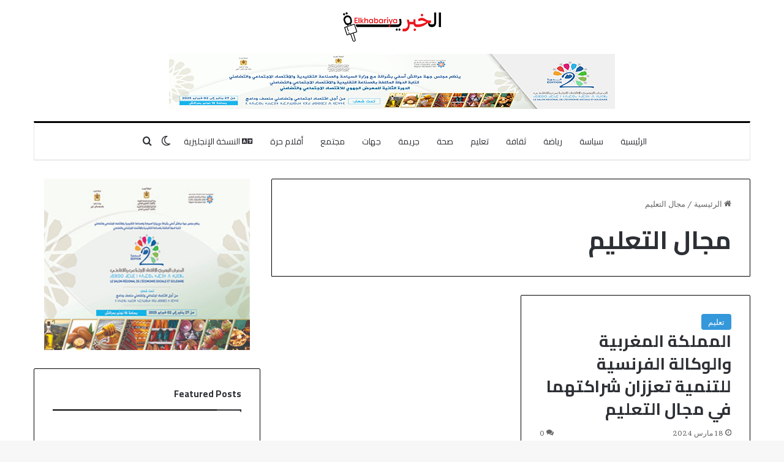

--- FILE ---
content_type: text/html; charset=UTF-8
request_url: https://elkhabariya.com/tag/%D9%85%D8%AC%D8%A7%D9%84-%D8%A7%D9%84%D8%AA%D8%B9%D9%84%D9%8A%D9%85
body_size: 21068
content:
<!DOCTYPE html>
<html dir="rtl" lang="ar" class="" data-skin="light">
<head>
	<meta charset="UTF-8" />
	<link rel="profile" href="https://gmpg.org/xfn/11" />
	
<meta http-equiv='x-dns-prefetch-control' content='on'>
<link rel='dns-prefetch' href='//cdnjs.cloudflare.com' />
<link rel='dns-prefetch' href='//ajax.googleapis.com' />
<link rel='dns-prefetch' href='//fonts.googleapis.com' />
<link rel='dns-prefetch' href='//fonts.gstatic.com' />
<link rel='dns-prefetch' href='//s.gravatar.com' />
<link rel='dns-prefetch' href='//www.google-analytics.com' />
<link rel='preload' as='script' href='https://ajax.googleapis.com/ajax/libs/webfont/1/webfont.js'>
<meta name='robots' content='index, follow, max-image-preview:large, max-snippet:-1, max-video-preview:-1' />

	<!-- This site is optimized with the Yoast SEO Premium plugin v22.9 (Yoast SEO v26.3) - https://yoast.com/wordpress/plugins/seo/ -->
	<title>مجال التعليم Archives - الخبرية - elkhabariya</title>
	<link rel="canonical" href="https://elkhabariya.com/tag/مجال-التعليم" />
	<meta property="og:locale" content="ar_AR" />
	<meta property="og:type" content="article" />
	<meta property="og:title" content="مجال التعليم Archives" />
	<meta property="og:url" content="https://elkhabariya.com/tag/مجال-التعليم" />
	<meta property="og:site_name" content="الخبرية - elkhabariya" />
	<meta name="twitter:card" content="summary_large_image" />
	<script type="application/ld+json" class="yoast-schema-graph">{"@context":"https://schema.org","@graph":[{"@type":"CollectionPage","@id":"https://elkhabariya.com/tag/%d9%85%d8%ac%d8%a7%d9%84-%d8%a7%d9%84%d8%aa%d8%b9%d9%84%d9%8a%d9%85","url":"https://elkhabariya.com/tag/%d9%85%d8%ac%d8%a7%d9%84-%d8%a7%d9%84%d8%aa%d8%b9%d9%84%d9%8a%d9%85","name":"مجال التعليم Archives - الخبرية - elkhabariya","isPartOf":{"@id":"https://elkhabariya.com/#website"},"primaryImageOfPage":{"@id":"https://elkhabariya.com/tag/%d9%85%d8%ac%d8%a7%d9%84-%d8%a7%d9%84%d8%aa%d8%b9%d9%84%d9%8a%d9%85#primaryimage"},"image":{"@id":"https://elkhabariya.com/tag/%d9%85%d8%ac%d8%a7%d9%84-%d8%a7%d9%84%d8%aa%d8%b9%d9%84%d9%8a%d9%85#primaryimage"},"thumbnailUrl":"https://elkhabariya.com/wp-content/uploads/2024/03/IMG-20240318-WA0034.jpg","breadcrumb":{"@id":"https://elkhabariya.com/tag/%d9%85%d8%ac%d8%a7%d9%84-%d8%a7%d9%84%d8%aa%d8%b9%d9%84%d9%8a%d9%85#breadcrumb"},"inLanguage":"ar"},{"@type":"ImageObject","inLanguage":"ar","@id":"https://elkhabariya.com/tag/%d9%85%d8%ac%d8%a7%d9%84-%d8%a7%d9%84%d8%aa%d8%b9%d9%84%d9%8a%d9%85#primaryimage","url":"https://elkhabariya.com/wp-content/uploads/2024/03/IMG-20240318-WA0034.jpg","contentUrl":"https://elkhabariya.com/wp-content/uploads/2024/03/IMG-20240318-WA0034.jpg","width":720,"height":710},{"@type":"BreadcrumbList","@id":"https://elkhabariya.com/tag/%d9%85%d8%ac%d8%a7%d9%84-%d8%a7%d9%84%d8%aa%d8%b9%d9%84%d9%8a%d9%85#breadcrumb","itemListElement":[{"@type":"ListItem","position":1,"name":"Home","item":"https://elkhabariya.com/"},{"@type":"ListItem","position":2,"name":"مجال التعليم"}]},{"@type":"WebSite","@id":"https://elkhabariya.com/#website","url":"https://elkhabariya.com/","name":"الخبرية - elkhabariya","description":"الخبرية جريدة الكترونية مغربية مستقلة متجددة على مدار الساعة تهتم بأخبار محلية ودولية سياسية ورياضية وثقافية يسهر عليها نخبة من الصحفيين والتقنيين من أعلى مستوى","publisher":{"@id":"https://elkhabariya.com/#organization"},"alternateName":"الخبرية","potentialAction":[{"@type":"SearchAction","target":{"@type":"EntryPoint","urlTemplate":"https://elkhabariya.com/?s={search_term_string}"},"query-input":{"@type":"PropertyValueSpecification","valueRequired":true,"valueName":"search_term_string"}}],"inLanguage":"ar"},{"@type":"Organization","@id":"https://elkhabariya.com/#organization","name":"الخبرية - elkhabariya","url":"https://elkhabariya.com/","logo":{"@type":"ImageObject","inLanguage":"ar","@id":"https://elkhabariya.com/#/schema/logo/image/","url":"https://elkhabariya.com/wp-content/uploads/2023/04/cropped-logo-alkhbaria.png","contentUrl":"https://elkhabariya.com/wp-content/uploads/2023/04/cropped-logo-alkhbaria.png","width":250,"height":250,"caption":"الخبرية - elkhabariya"},"image":{"@id":"https://elkhabariya.com/#/schema/logo/image/"}}]}</script>
	<!-- / Yoast SEO Premium plugin. -->


<link rel='dns-prefetch' href='//www.googletagmanager.com' />
<link rel="alternate" type="application/rss+xml" title="الخبرية - elkhabariya &laquo; الخلاصة" href="https://elkhabariya.com/feed" />
<link rel="alternate" type="application/rss+xml" title="الخبرية - elkhabariya &laquo; خلاصة التعليقات" href="https://elkhabariya.com/comments/feed" />
		<script type="text/javascript">
			try {
				if( 'undefined' != typeof localStorage ){
					var tieSkin = localStorage.getItem('tie-skin');
				}

				
				var html = document.getElementsByTagName('html')[0].classList,
						htmlSkin = 'light';

				if( html.contains('dark-skin') ){
					htmlSkin = 'dark';
				}

				if( tieSkin != null && tieSkin != htmlSkin ){
					html.add('tie-skin-inverted');
					var tieSkinInverted = true;
				}

				if( tieSkin == 'dark' ){
					html.add('dark-skin');
				}
				else if( tieSkin == 'light' ){
					html.remove( 'dark-skin' );
				}
				
			} catch(e) { console.log( e ) }

		</script>
		<link rel="alternate" type="application/rss+xml" title="الخبرية - elkhabariya &laquo; مجال التعليم خلاصة الوسوم" href="https://elkhabariya.com/tag/%d9%85%d8%ac%d8%a7%d9%84-%d8%a7%d9%84%d8%aa%d8%b9%d9%84%d9%8a%d9%85/feed" />

		<style type="text/css">
			:root{				
			--tie-preset-gradient-1: linear-gradient(135deg, rgba(6, 147, 227, 1) 0%, rgb(155, 81, 224) 100%);
			--tie-preset-gradient-2: linear-gradient(135deg, rgb(122, 220, 180) 0%, rgb(0, 208, 130) 100%);
			--tie-preset-gradient-3: linear-gradient(135deg, rgba(252, 185, 0, 1) 0%, rgba(255, 105, 0, 1) 100%);
			--tie-preset-gradient-4: linear-gradient(135deg, rgba(255, 105, 0, 1) 0%, rgb(207, 46, 46) 100%);
			--tie-preset-gradient-5: linear-gradient(135deg, rgb(238, 238, 238) 0%, rgb(169, 184, 195) 100%);
			--tie-preset-gradient-6: linear-gradient(135deg, rgb(74, 234, 220) 0%, rgb(151, 120, 209) 20%, rgb(207, 42, 186) 40%, rgb(238, 44, 130) 60%, rgb(251, 105, 98) 80%, rgb(254, 248, 76) 100%);
			--tie-preset-gradient-7: linear-gradient(135deg, rgb(255, 206, 236) 0%, rgb(152, 150, 240) 100%);
			--tie-preset-gradient-8: linear-gradient(135deg, rgb(254, 205, 165) 0%, rgb(254, 45, 45) 50%, rgb(107, 0, 62) 100%);
			--tie-preset-gradient-9: linear-gradient(135deg, rgb(255, 203, 112) 0%, rgb(199, 81, 192) 50%, rgb(65, 88, 208) 100%);
			--tie-preset-gradient-10: linear-gradient(135deg, rgb(255, 245, 203) 0%, rgb(182, 227, 212) 50%, rgb(51, 167, 181) 100%);
			--tie-preset-gradient-11: linear-gradient(135deg, rgb(202, 248, 128) 0%, rgb(113, 206, 126) 100%);
			--tie-preset-gradient-12: linear-gradient(135deg, rgb(2, 3, 129) 0%, rgb(40, 116, 252) 100%);
			--tie-preset-gradient-13: linear-gradient(135deg, #4D34FA, #ad34fa);
			--tie-preset-gradient-14: linear-gradient(135deg, #0057FF, #31B5FF);
			--tie-preset-gradient-15: linear-gradient(135deg, #FF007A, #FF81BD);
			--tie-preset-gradient-16: linear-gradient(135deg, #14111E, #4B4462);
			--tie-preset-gradient-17: linear-gradient(135deg, #F32758, #FFC581);

			
					--main-nav-background: #FFFFFF;
					--main-nav-secondry-background: rgba(0,0,0,0.03);
					--main-nav-primary-color: #0088ff;
					--main-nav-contrast-primary-color: #FFFFFF;
					--main-nav-text-color: #2c2f34;
					--main-nav-secondry-text-color: rgba(0,0,0,0.5);
					--main-nav-main-border-color: rgba(0,0,0,0.1);
					--main-nav-secondry-border-color: rgba(0,0,0,0.08);
				
			}
		</style>
			<style>
			.lazyload,
			.lazyloading {
				max-width: 100%;
			}
		</style>
		<meta name="viewport" content="width=device-width, initial-scale=1.0" /><style id='wp-img-auto-sizes-contain-inline-css' type='text/css'>
img:is([sizes=auto i],[sizes^="auto," i]){contain-intrinsic-size:3000px 1500px}
/*# sourceURL=wp-img-auto-sizes-contain-inline-css */
</style>

<style id='wp-emoji-styles-inline-css' type='text/css'>

	img.wp-smiley, img.emoji {
		display: inline !important;
		border: none !important;
		box-shadow: none !important;
		height: 1em !important;
		width: 1em !important;
		margin: 0 0.07em !important;
		vertical-align: -0.1em !important;
		background: none !important;
		padding: 0 !important;
	}
/*# sourceURL=wp-emoji-styles-inline-css */
</style>
<link rel='stylesheet' id='contact-form-7-css' href='https://elkhabariya.com/wp-content/plugins/contact-form-7/includes/css/styles.css?ver=6.1.3' type='text/css' media='all' />
<link rel='stylesheet' id='contact-form-7-rtl-css' href='https://elkhabariya.com/wp-content/plugins/contact-form-7/includes/css/styles-rtl.css?ver=6.1.3' type='text/css' media='all' />
<link rel='stylesheet' id='tie-css-base-css' href='https://elkhabariya.com/wp-content/themes/jannah/assets/css/base.min.css?ver=7.6.1' type='text/css' media='all' />
<link rel='stylesheet' id='tie-css-styles-css' href='https://elkhabariya.com/wp-content/themes/jannah/assets/css/style.min.css?ver=7.6.1' type='text/css' media='all' />
<link rel='stylesheet' id='tie-css-widgets-css' href='https://elkhabariya.com/wp-content/themes/jannah/assets/css/widgets.min.css?ver=7.6.1' type='text/css' media='all' />
<link rel='stylesheet' id='tie-css-helpers-css' href='https://elkhabariya.com/wp-content/themes/jannah/assets/css/helpers.min.css?ver=7.6.1' type='text/css' media='all' />
<link rel='stylesheet' id='tie-fontawesome5-css' href='https://elkhabariya.com/wp-content/themes/jannah/assets/css/fontawesome.css?ver=7.6.1' type='text/css' media='all' />
<link rel='stylesheet' id='tie-css-ilightbox-css' href='https://elkhabariya.com/wp-content/themes/jannah/assets/ilightbox/dark-skin/skin.css?ver=7.6.1' type='text/css' media='all' />
<link rel='stylesheet' id='tie-css-shortcodes-css' href='https://elkhabariya.com/wp-content/themes/jannah/assets/css/plugins/shortcodes.min.css?ver=7.6.1' type='text/css' media='all' />
<style id='tie-css-shortcodes-inline-css' type='text/css'>
.wf-active body{font-family: 'Brawler';}.wf-active .logo-text,.wf-active h1,.wf-active h2,.wf-active h3,.wf-active h4,.wf-active h5,.wf-active h6,.wf-active .the-subtitle{font-family: 'Cairo';}.wf-active #main-nav .main-menu > ul > li > a{font-family: 'Cairo';}#main-nav .main-menu > ul > li > a{font-weight: 400;text-transform: uppercase;}#tie-wrapper .mag-box.big-post-left-box li:not(:first-child) .post-title,#tie-wrapper .mag-box.big-post-top-box li:not(:first-child) .post-title,#tie-wrapper .mag-box.half-box li:not(:first-child) .post-title,#tie-wrapper .mag-box.big-thumb-left-box li:not(:first-child) .post-title,#tie-wrapper .mag-box.scrolling-box .slide .post-title,#tie-wrapper .mag-box.miscellaneous-box li:not(:first-child) .post-title{font-weight: 500;}:root:root{--brand-color: #3498db;--dark-brand-color: #0266a9;--bright-color: #FFFFFF;--base-color: #2c2f34;}#reading-position-indicator{box-shadow: 0 0 10px rgba( 52,152,219,0.7);}:root:root{--brand-color: #3498db;--dark-brand-color: #0266a9;--bright-color: #FFFFFF;--base-color: #2c2f34;}#reading-position-indicator{box-shadow: 0 0 10px rgba( 52,152,219,0.7);}.container-wrapper,.the-global-title,.comment-reply-title,.tabs,.flex-tabs .flexMenu-popup,.magazine1 .tabs-vertical .tabs li a,.magazine1 .tabs-vertical:after,.mag-box .show-more-button,.white-bg .social-icons-item a,textarea,input,select,.toggle,.post-content-slideshow,.post-content-slideshow .slider-nav-wrapper,.share-buttons-bottom,.pages-numbers a,.pages-nav-item,.first-last-pages .pagination-icon,.multiple-post-pages .post-page-numbers,#story-highlights li,.review-item,.review-summary,.user-rate-wrap,.review-final-score,.tabs a{border-color: #000000 !important;}.magazine1 .tabs a{border-bottom-color: transparent !important;}.fullwidth-area .tagcloud a:not(:hover){background: transparent;box-shadow: inset 0 0 0 3px #000000;}.subscribe-widget-content .subscribe-subtitle:after,.white-bg .social-icons-item:before{background-color: #000000 !important;}#header-notification-bar{background: var( --tie-preset-gradient-13 );}#header-notification-bar{--tie-buttons-color: #FFFFFF;--tie-buttons-border-color: #FFFFFF;--tie-buttons-hover-color: #e1e1e1;--tie-buttons-hover-text: #000000;}#header-notification-bar{--tie-buttons-text: #000000;}#top-nav,.search-in-top-nav{--tie-buttons-color: #ffffff;--tie-buttons-border-color: #ffffff;--tie-buttons-text: #000000;--tie-buttons-hover-color: #e1e1e1;}#top-nav a:hover,#top-nav .menu li:hover > a,#top-nav .menu > .tie-current-menu > a,#top-nav .components > li:hover > a,#top-nav .components #search-submit:hover,#autocomplete-suggestions.search-in-top-nav .post-title a:hover{color: #ffffff;}#theme-header:not(.main-nav-boxed) #main-nav,.main-nav-boxed .main-menu-wrapper{border-top-color:#000000 !important;border-top-width:3px !important;border-bottom-color:#d5d5d5 !important;border-bottom-width:1px !important;border-style: solid;border-right: 0 none;border-left : 0 none;}.main-nav-boxed #main-nav.fixed-nav{box-shadow: none;}.main-nav,.search-in-main-nav{--main-nav-primary-color: #222222;--tie-buttons-color: #222222;--tie-buttons-border-color: #222222;--tie-buttons-text: #FFFFFF;--tie-buttons-hover-color: #040404;}#main-nav .mega-links-head:after,#main-nav .cats-horizontal a.is-active,#main-nav .cats-horizontal a:hover,#main-nav .spinner > div{background-color: #222222;}#main-nav .menu ul li:hover > a,#main-nav .menu ul li.current-menu-item:not(.mega-link-column) > a,#main-nav .components a:hover,#main-nav .components > li:hover > a,#main-nav #search-submit:hover,#main-nav .cats-vertical a.is-active,#main-nav .cats-vertical a:hover,#main-nav .mega-menu .post-meta a:hover,#main-nav .mega-menu .post-box-title a:hover,#autocomplete-suggestions.search-in-main-nav a:hover,#main-nav .spinner-circle:after{color: #222222;}#main-nav .menu > li.tie-current-menu > a,#main-nav .menu > li:hover > a,.theme-header #main-nav .mega-menu .cats-horizontal a.is-active,.theme-header #main-nav .mega-menu .cats-horizontal a:hover{color: #FFFFFF;}#main-nav .menu > li.tie-current-menu > a:before,#main-nav .menu > li:hover > a:before{border-top-color: #FFFFFF;}#footer{background-color: #ffffff;}#footer .posts-list-counter .posts-list-items li.widget-post-list:before{border-color: #ffffff;}#footer .timeline-widget a .date:before{border-color: rgba(255,255,255,0.8);}#footer .footer-boxed-widget-area,#footer textarea,#footer input:not([type=submit]),#footer select,#footer code,#footer kbd,#footer pre,#footer samp,#footer .show-more-button,#footer .slider-links .tie-slider-nav span,#footer #wp-calendar,#footer #wp-calendar tbody td,#footer #wp-calendar thead th,#footer .widget.buddypress .item-options a{border-color: rgba(0,0,0,0.1);}#footer .social-statistics-widget .white-bg li.social-icons-item a,#footer .widget_tag_cloud .tagcloud a,#footer .latest-tweets-widget .slider-links .tie-slider-nav span,#footer .widget_layered_nav_filters a{border-color: rgba(0,0,0,0.1);}#footer .social-statistics-widget .white-bg li:before{background: rgba(0,0,0,0.1);}.site-footer #wp-calendar tbody td{background: rgba(0,0,0,0.02);}#footer .white-bg .social-icons-item a span.followers span,#footer .circle-three-cols .social-icons-item a .followers-num,#footer .circle-three-cols .social-icons-item a .followers-name{color: rgba(0,0,0,0.8);}#footer .timeline-widget ul:before,#footer .timeline-widget a:not(:hover) .date:before{background-color: #e1e1e1;}#footer .widget-title,#footer .widget-title a:not(:hover){color: #000000;}#footer,#footer textarea,#footer input:not([type='submit']),#footer select,#footer #wp-calendar tbody,#footer .tie-slider-nav li span:not(:hover),#footer .widget_categories li a:before,#footer .widget_product_categories li a:before,#footer .widget_layered_nav li a:before,#footer .widget_archive li a:before,#footer .widget_nav_menu li a:before,#footer .widget_meta li a:before,#footer .widget_pages li a:before,#footer .widget_recent_entries li a:before,#footer .widget_display_forums li a:before,#footer .widget_display_views li a:before,#footer .widget_rss li a:before,#footer .widget_display_stats dt:before,#footer .subscribe-widget-content h3,#footer .about-author .social-icons a:not(:hover) span{color: #333333;}#footer post-widget-body .meta-item,#footer .post-meta,#footer .stream-title,#footer.dark-skin .timeline-widget .date,#footer .wp-caption .wp-caption-text,#footer .rss-date{color: rgba(51,51,51,0.7);}#footer input::-moz-placeholder{color: #333333;}#footer input:-moz-placeholder{color: #333333;}#footer input:-ms-input-placeholder{color: #333333;}#footer input::-webkit-input-placeholder{color: #333333;}.site-footer.dark-skin a:not(:hover){color: #111111;}#footer .site-info a:not(:hover){color: #dddddd;}#footer .site-info a:hover{color: #ffffff;}.tie-cat-6631,.tie-cat-item-6631 > span{background-color:#e67e22 !important;color:#FFFFFF !important;}.tie-cat-6631:after{border-top-color:#e67e22 !important;}.tie-cat-6631:hover{background-color:#c86004 !important;}.tie-cat-6631:hover:after{border-top-color:#c86004 !important;}.tie-cat-144,.tie-cat-item-144 > span{background-color:#2ecc71 !important;color:#FFFFFF !important;}.tie-cat-144:after{border-top-color:#2ecc71 !important;}.tie-cat-144:hover{background-color:#10ae53 !important;}.tie-cat-144:hover:after{border-top-color:#10ae53 !important;}.tie-cat-6632,.tie-cat-item-6632 > span{background-color:#9b59b6 !important;color:#FFFFFF !important;}.tie-cat-6632:after{border-top-color:#9b59b6 !important;}.tie-cat-6632:hover{background-color:#7d3b98 !important;}.tie-cat-6632:hover:after{border-top-color:#7d3b98 !important;}.tie-cat-149,.tie-cat-item-149 > span{background-color:#34495e !important;color:#FFFFFF !important;}.tie-cat-149:after{border-top-color:#34495e !important;}.tie-cat-149:hover{background-color:#162b40 !important;}.tie-cat-149:hover:after{border-top-color:#162b40 !important;}.tie-cat-151,.tie-cat-item-151 > span{background-color:#795548 !important;color:#FFFFFF !important;}.tie-cat-151:after{border-top-color:#795548 !important;}.tie-cat-151:hover{background-color:#5b372a !important;}.tie-cat-151:hover:after{border-top-color:#5b372a !important;}.tie-cat-154,.tie-cat-item-154 > span{background-color:#4CAF50 !important;color:#FFFFFF !important;}.tie-cat-154:after{border-top-color:#4CAF50 !important;}.tie-cat-154:hover{background-color:#2e9132 !important;}.tie-cat-154:hover:after{border-top-color:#2e9132 !important;}.tie-insta-header {margin-bottom: 15px;}.tie-insta-avatar a {width: 70px;height: 70px;display: block;position: relative;float: left;margin-right: 15px;margin-bottom: 15px;}.tie-insta-avatar a:before {content: "";position: absolute;width: calc(100% + 6px);height: calc(100% + 6px);left: -3px;top: -3px;border-radius: 50%;background: #d6249f;background: radial-gradient(circle at 30% 107%,#fdf497 0%,#fdf497 5%,#fd5949 45%,#d6249f 60%,#285AEB 90%);}.tie-insta-avatar a:after {position: absolute;content: "";width: calc(100% + 3px);height: calc(100% + 3px);left: -2px;top: -2px;border-radius: 50%;background: #fff;}.dark-skin .tie-insta-avatar a:after {background: #27292d;}.tie-insta-avatar img {border-radius: 50%;position: relative;z-index: 2;transition: all 0.25s;}.tie-insta-avatar img:hover {box-shadow: 0px 0px 15px 0 #6b54c6;}.tie-insta-info {font-size: 1.3em;font-weight: bold;margin-bottom: 5px;}
/*# sourceURL=tie-css-shortcodes-inline-css */
</style>
<script type="text/javascript" src="https://elkhabariya.com/wp-includes/js/jquery/jquery.min.js?ver=3.7.1" id="jquery-core-js"></script>
<script type="text/javascript" src="https://elkhabariya.com/wp-includes/js/jquery/jquery-migrate.min.js?ver=3.4.1" id="jquery-migrate-js"></script>

<!-- Google tag (gtag.js) snippet added by Site Kit -->
<!-- Google Analytics snippet added by Site Kit -->
<script type="text/javascript" src="https://www.googletagmanager.com/gtag/js?id=GT-TB7TDZ6" id="google_gtagjs-js" async></script>
<script type="text/javascript" id="google_gtagjs-js-after">
/* <![CDATA[ */
window.dataLayer = window.dataLayer || [];function gtag(){dataLayer.push(arguments);}
gtag("set","linker",{"domains":["elkhabariya.com"]});
gtag("js", new Date());
gtag("set", "developer_id.dZTNiMT", true);
gtag("config", "GT-TB7TDZ6");
//# sourceURL=google_gtagjs-js-after
/* ]]> */
</script>
<link rel="https://api.w.org/" href="https://elkhabariya.com/wp-json/" /><link rel="alternate" title="JSON" type="application/json" href="https://elkhabariya.com/wp-json/wp/v2/tags/3460" /><link rel="EditURI" type="application/rsd+xml" title="RSD" href="https://elkhabariya.com/xmlrpc.php?rsd" />
<link rel="stylesheet" href="https://elkhabariya.com/wp-content/themes/jannah/rtl.css" type="text/css" media="screen" /><meta name="generator" content="WordPress 6.9" />
<meta name="generator" content="Site Kit by Google 1.170.0" /><meta name="generator" content="performance-lab 4.0.0; plugins: ">
		<script>
			document.documentElement.className = document.documentElement.className.replace('no-js', 'js');
		</script>
				<style>
			.no-js img.lazyload {
				display: none;
			}

			figure.wp-block-image img.lazyloading {
				min-width: 150px;
			}

			.lazyload,
			.lazyloading {
				--smush-placeholder-width: 100px;
				--smush-placeholder-aspect-ratio: 1/1;
				width: var(--smush-image-width, var(--smush-placeholder-width)) !important;
				aspect-ratio: var(--smush-image-aspect-ratio, var(--smush-placeholder-aspect-ratio)) !important;
			}

						.lazyload, .lazyloading {
				opacity: 0;
			}

			.lazyloaded {
				opacity: 1;
				transition: opacity 400ms;
				transition-delay: 0ms;
			}

					</style>
		<meta http-equiv="X-UA-Compatible" content="IE=edge">
      <meta name="onesignal" content="wordpress-plugin"/>
            <script>

      window.OneSignalDeferred = window.OneSignalDeferred || [];

      OneSignalDeferred.push(function(OneSignal) {
        var oneSignal_options = {};
        window._oneSignalInitOptions = oneSignal_options;

        oneSignal_options['serviceWorkerParam'] = { scope: '/wp-content/plugins/onesignal-free-web-push-notifications/sdk_files/push/onesignal/' };
oneSignal_options['serviceWorkerPath'] = 'OneSignalSDKWorker.js';

        OneSignal.Notifications.setDefaultUrl("https://elkhabariya.com");

        oneSignal_options['wordpress'] = true;
oneSignal_options['appId'] = 'fdce71c9-e350-4d9e-9a61-08560b95d992';
oneSignal_options['allowLocalhostAsSecureOrigin'] = true;
oneSignal_options['welcomeNotification'] = { };
oneSignal_options['welcomeNotification']['title'] = "";
oneSignal_options['welcomeNotification']['message'] = "";
oneSignal_options['path'] = "https://elkhabariya.com/wp-content/plugins/onesignal-free-web-push-notifications/sdk_files/";
oneSignal_options['promptOptions'] = { };
oneSignal_options['notifyButton'] = { };
oneSignal_options['notifyButton']['enable'] = true;
oneSignal_options['notifyButton']['position'] = 'bottom-right';
oneSignal_options['notifyButton']['theme'] = 'default';
oneSignal_options['notifyButton']['size'] = 'medium';
oneSignal_options['notifyButton']['showCredit'] = true;
oneSignal_options['notifyButton']['text'] = {};
              OneSignal.init(window._oneSignalInitOptions);
                    });

      function documentInitOneSignal() {
        var oneSignal_elements = document.getElementsByClassName("OneSignal-prompt");

        var oneSignalLinkClickHandler = function(event) { OneSignal.Notifications.requestPermission(); event.preventDefault(); };        for(var i = 0; i < oneSignal_elements.length; i++)
          oneSignal_elements[i].addEventListener('click', oneSignalLinkClickHandler, false);
      }

      if (document.readyState === 'complete') {
           documentInitOneSignal();
      }
      else {
           window.addEventListener("load", function(event){
               documentInitOneSignal();
          });
      }
    </script>
<!-- There is no amphtml version available for this URL. --><link rel="icon" href="https://elkhabariya.com/wp-content/uploads/2023/04/cropped-icon-khaba-32x32.png" sizes="32x32" />
<link rel="icon" href="https://elkhabariya.com/wp-content/uploads/2023/04/cropped-icon-khaba-192x192.png" sizes="192x192" />
<link rel="apple-touch-icon" href="https://elkhabariya.com/wp-content/uploads/2023/04/cropped-icon-khaba-180x180.png" />
<meta name="msapplication-TileImage" content="https://elkhabariya.com/wp-content/uploads/2023/04/cropped-icon-khaba-270x270.png" />
<style id='global-styles-inline-css' type='text/css'>
:root{--wp--preset--aspect-ratio--square: 1;--wp--preset--aspect-ratio--4-3: 4/3;--wp--preset--aspect-ratio--3-4: 3/4;--wp--preset--aspect-ratio--3-2: 3/2;--wp--preset--aspect-ratio--2-3: 2/3;--wp--preset--aspect-ratio--16-9: 16/9;--wp--preset--aspect-ratio--9-16: 9/16;--wp--preset--color--black: #000000;--wp--preset--color--cyan-bluish-gray: #abb8c3;--wp--preset--color--white: #ffffff;--wp--preset--color--pale-pink: #f78da7;--wp--preset--color--vivid-red: #cf2e2e;--wp--preset--color--luminous-vivid-orange: #ff6900;--wp--preset--color--luminous-vivid-amber: #fcb900;--wp--preset--color--light-green-cyan: #7bdcb5;--wp--preset--color--vivid-green-cyan: #00d084;--wp--preset--color--pale-cyan-blue: #8ed1fc;--wp--preset--color--vivid-cyan-blue: #0693e3;--wp--preset--color--vivid-purple: #9b51e0;--wp--preset--color--global-color: #3498db;--wp--preset--gradient--vivid-cyan-blue-to-vivid-purple: linear-gradient(135deg,rgb(6,147,227) 0%,rgb(155,81,224) 100%);--wp--preset--gradient--light-green-cyan-to-vivid-green-cyan: linear-gradient(135deg,rgb(122,220,180) 0%,rgb(0,208,130) 100%);--wp--preset--gradient--luminous-vivid-amber-to-luminous-vivid-orange: linear-gradient(135deg,rgb(252,185,0) 0%,rgb(255,105,0) 100%);--wp--preset--gradient--luminous-vivid-orange-to-vivid-red: linear-gradient(135deg,rgb(255,105,0) 0%,rgb(207,46,46) 100%);--wp--preset--gradient--very-light-gray-to-cyan-bluish-gray: linear-gradient(135deg,rgb(238,238,238) 0%,rgb(169,184,195) 100%);--wp--preset--gradient--cool-to-warm-spectrum: linear-gradient(135deg,rgb(74,234,220) 0%,rgb(151,120,209) 20%,rgb(207,42,186) 40%,rgb(238,44,130) 60%,rgb(251,105,98) 80%,rgb(254,248,76) 100%);--wp--preset--gradient--blush-light-purple: linear-gradient(135deg,rgb(255,206,236) 0%,rgb(152,150,240) 100%);--wp--preset--gradient--blush-bordeaux: linear-gradient(135deg,rgb(254,205,165) 0%,rgb(254,45,45) 50%,rgb(107,0,62) 100%);--wp--preset--gradient--luminous-dusk: linear-gradient(135deg,rgb(255,203,112) 0%,rgb(199,81,192) 50%,rgb(65,88,208) 100%);--wp--preset--gradient--pale-ocean: linear-gradient(135deg,rgb(255,245,203) 0%,rgb(182,227,212) 50%,rgb(51,167,181) 100%);--wp--preset--gradient--electric-grass: linear-gradient(135deg,rgb(202,248,128) 0%,rgb(113,206,126) 100%);--wp--preset--gradient--midnight: linear-gradient(135deg,rgb(2,3,129) 0%,rgb(40,116,252) 100%);--wp--preset--font-size--small: 13px;--wp--preset--font-size--medium: 20px;--wp--preset--font-size--large: 36px;--wp--preset--font-size--x-large: 42px;--wp--preset--spacing--20: 0.44rem;--wp--preset--spacing--30: 0.67rem;--wp--preset--spacing--40: 1rem;--wp--preset--spacing--50: 1.5rem;--wp--preset--spacing--60: 2.25rem;--wp--preset--spacing--70: 3.38rem;--wp--preset--spacing--80: 5.06rem;--wp--preset--shadow--natural: 6px 6px 9px rgba(0, 0, 0, 0.2);--wp--preset--shadow--deep: 12px 12px 50px rgba(0, 0, 0, 0.4);--wp--preset--shadow--sharp: 6px 6px 0px rgba(0, 0, 0, 0.2);--wp--preset--shadow--outlined: 6px 6px 0px -3px rgb(255, 255, 255), 6px 6px rgb(0, 0, 0);--wp--preset--shadow--crisp: 6px 6px 0px rgb(0, 0, 0);}:where(.is-layout-flex){gap: 0.5em;}:where(.is-layout-grid){gap: 0.5em;}body .is-layout-flex{display: flex;}.is-layout-flex{flex-wrap: wrap;align-items: center;}.is-layout-flex > :is(*, div){margin: 0;}body .is-layout-grid{display: grid;}.is-layout-grid > :is(*, div){margin: 0;}:where(.wp-block-columns.is-layout-flex){gap: 2em;}:where(.wp-block-columns.is-layout-grid){gap: 2em;}:where(.wp-block-post-template.is-layout-flex){gap: 1.25em;}:where(.wp-block-post-template.is-layout-grid){gap: 1.25em;}.has-black-color{color: var(--wp--preset--color--black) !important;}.has-cyan-bluish-gray-color{color: var(--wp--preset--color--cyan-bluish-gray) !important;}.has-white-color{color: var(--wp--preset--color--white) !important;}.has-pale-pink-color{color: var(--wp--preset--color--pale-pink) !important;}.has-vivid-red-color{color: var(--wp--preset--color--vivid-red) !important;}.has-luminous-vivid-orange-color{color: var(--wp--preset--color--luminous-vivid-orange) !important;}.has-luminous-vivid-amber-color{color: var(--wp--preset--color--luminous-vivid-amber) !important;}.has-light-green-cyan-color{color: var(--wp--preset--color--light-green-cyan) !important;}.has-vivid-green-cyan-color{color: var(--wp--preset--color--vivid-green-cyan) !important;}.has-pale-cyan-blue-color{color: var(--wp--preset--color--pale-cyan-blue) !important;}.has-vivid-cyan-blue-color{color: var(--wp--preset--color--vivid-cyan-blue) !important;}.has-vivid-purple-color{color: var(--wp--preset--color--vivid-purple) !important;}.has-black-background-color{background-color: var(--wp--preset--color--black) !important;}.has-cyan-bluish-gray-background-color{background-color: var(--wp--preset--color--cyan-bluish-gray) !important;}.has-white-background-color{background-color: var(--wp--preset--color--white) !important;}.has-pale-pink-background-color{background-color: var(--wp--preset--color--pale-pink) !important;}.has-vivid-red-background-color{background-color: var(--wp--preset--color--vivid-red) !important;}.has-luminous-vivid-orange-background-color{background-color: var(--wp--preset--color--luminous-vivid-orange) !important;}.has-luminous-vivid-amber-background-color{background-color: var(--wp--preset--color--luminous-vivid-amber) !important;}.has-light-green-cyan-background-color{background-color: var(--wp--preset--color--light-green-cyan) !important;}.has-vivid-green-cyan-background-color{background-color: var(--wp--preset--color--vivid-green-cyan) !important;}.has-pale-cyan-blue-background-color{background-color: var(--wp--preset--color--pale-cyan-blue) !important;}.has-vivid-cyan-blue-background-color{background-color: var(--wp--preset--color--vivid-cyan-blue) !important;}.has-vivid-purple-background-color{background-color: var(--wp--preset--color--vivid-purple) !important;}.has-black-border-color{border-color: var(--wp--preset--color--black) !important;}.has-cyan-bluish-gray-border-color{border-color: var(--wp--preset--color--cyan-bluish-gray) !important;}.has-white-border-color{border-color: var(--wp--preset--color--white) !important;}.has-pale-pink-border-color{border-color: var(--wp--preset--color--pale-pink) !important;}.has-vivid-red-border-color{border-color: var(--wp--preset--color--vivid-red) !important;}.has-luminous-vivid-orange-border-color{border-color: var(--wp--preset--color--luminous-vivid-orange) !important;}.has-luminous-vivid-amber-border-color{border-color: var(--wp--preset--color--luminous-vivid-amber) !important;}.has-light-green-cyan-border-color{border-color: var(--wp--preset--color--light-green-cyan) !important;}.has-vivid-green-cyan-border-color{border-color: var(--wp--preset--color--vivid-green-cyan) !important;}.has-pale-cyan-blue-border-color{border-color: var(--wp--preset--color--pale-cyan-blue) !important;}.has-vivid-cyan-blue-border-color{border-color: var(--wp--preset--color--vivid-cyan-blue) !important;}.has-vivid-purple-border-color{border-color: var(--wp--preset--color--vivid-purple) !important;}.has-vivid-cyan-blue-to-vivid-purple-gradient-background{background: var(--wp--preset--gradient--vivid-cyan-blue-to-vivid-purple) !important;}.has-light-green-cyan-to-vivid-green-cyan-gradient-background{background: var(--wp--preset--gradient--light-green-cyan-to-vivid-green-cyan) !important;}.has-luminous-vivid-amber-to-luminous-vivid-orange-gradient-background{background: var(--wp--preset--gradient--luminous-vivid-amber-to-luminous-vivid-orange) !important;}.has-luminous-vivid-orange-to-vivid-red-gradient-background{background: var(--wp--preset--gradient--luminous-vivid-orange-to-vivid-red) !important;}.has-very-light-gray-to-cyan-bluish-gray-gradient-background{background: var(--wp--preset--gradient--very-light-gray-to-cyan-bluish-gray) !important;}.has-cool-to-warm-spectrum-gradient-background{background: var(--wp--preset--gradient--cool-to-warm-spectrum) !important;}.has-blush-light-purple-gradient-background{background: var(--wp--preset--gradient--blush-light-purple) !important;}.has-blush-bordeaux-gradient-background{background: var(--wp--preset--gradient--blush-bordeaux) !important;}.has-luminous-dusk-gradient-background{background: var(--wp--preset--gradient--luminous-dusk) !important;}.has-pale-ocean-gradient-background{background: var(--wp--preset--gradient--pale-ocean) !important;}.has-electric-grass-gradient-background{background: var(--wp--preset--gradient--electric-grass) !important;}.has-midnight-gradient-background{background: var(--wp--preset--gradient--midnight) !important;}.has-small-font-size{font-size: var(--wp--preset--font-size--small) !important;}.has-medium-font-size{font-size: var(--wp--preset--font-size--medium) !important;}.has-large-font-size{font-size: var(--wp--preset--font-size--large) !important;}.has-x-large-font-size{font-size: var(--wp--preset--font-size--x-large) !important;}
/*# sourceURL=global-styles-inline-css */
</style>
</head>

<body id="tie-body" class="rtl archive tag tag-3460 wp-custom-logo wp-theme-jannah tie-no-js wrapper-has-shadow block-head-1 magazine1 is-desktop is-header-layout-2 has-header-ad sidebar-left has-sidebar hide_share_post_top hide_share_post_bottom">



<div class="background-overlay">

	<div id="tie-container" class="site tie-container">

		
		<div id="tie-wrapper">
			
<header id="theme-header" class="theme-header header-layout-2 main-nav-light main-nav-default-light main-nav-below main-nav-boxed has-stream-item has-normal-width-logo mobile-header-default">
	
<div class="container header-container">
	<div class="tie-row logo-row">

		
		<div class="logo-wrapper">
			<div class="tie-col-md-4 logo-container clearfix">
				<div id="mobile-header-components-area_1" class="mobile-header-components"><ul class="components"><li class="mobile-component_menu custom-menu-link"><a href="#" id="mobile-menu-icon" class=""><span class="tie-mobile-menu-icon nav-icon is-layout-1"></span><span class="screen-reader-text">القائمة</span></a></li></ul></div>
		<div id="logo" class="image-logo" style="margin-top: 20px; margin-bottom: 20px;">

			
			<a title="الخبرية - elkhabariya" href="https://elkhabariya.com/">
				
				<picture id="tie-logo-default" class="tie-logo-default tie-logo-picture">
					
					<source class="tie-logo-source-default tie-logo-source" data-srcset="https://elkhabariya.com/wp-content/uploads/2023/04/alkhbariya-logo.png 2x, https://elkhabariya.com/wp-content/uploads/2023/05/logo-elkhabariya.png 1x">
					<img class="tie-logo-img-default tie-logo-img lazyload" data-src="https://elkhabariya.com/wp-content/uploads/2023/05/logo-elkhabariya.png" alt="الخبرية - elkhabariya" width="200" height="48" style="--smush-placeholder-width: 200px; --smush-placeholder-aspect-ratio: 200/48;max-height:48px !important; width: auto;" src="[data-uri]" />
				</picture>
			
					<picture id="tie-logo-inverted" class="tie-logo-inverted tie-logo-picture">
						
						<source class="tie-logo-source-inverted tie-logo-source" id="tie-logo-inverted-source" data-srcset="https://elkhabariya.com/wp-content/uploads/2023/04/logo-dark.png">
						<img class="tie-logo-img-inverted tie-logo-img lazyload" id="tie-logo-inverted-img" data-src="https://elkhabariya.com/wp-content/uploads/2023/04/logo-dark.png" alt="الخبرية - elkhabariya" width="200" height="48" style="--smush-placeholder-width: 200px; --smush-placeholder-aspect-ratio: 200/48;max-height:48px !important; width: auto;" src="[data-uri]" />
					</picture>
							</a>

			
		</div><!-- #logo /-->

		<div id="mobile-header-components-area_2" class="mobile-header-components"><ul class="components"><li class="mobile-component_search custom-menu-link">
				<a href="#" class="tie-search-trigger-mobile">
					<span class="tie-icon-search tie-search-icon" aria-hidden="true"></span>
					<span class="screen-reader-text">بحث عن</span>
				</a>
			</li></ul></div>			</div><!-- .tie-col /-->
		</div><!-- .logo-wrapper /-->

		<div class="tie-col-md-8 stream-item stream-item-top-wrapper"><div class="stream-item-top">
					<a href="#" title=""  >
						<img data-src="https://elkhabariya.com/wp-content/uploads/2025/01/728w90.jpg" alt="" width="728" height="91" src="[data-uri]" class="lazyload" style="--smush-placeholder-width: 728px; --smush-placeholder-aspect-ratio: 728/91;" />
					</a>
				</div></div><!-- .tie-col /-->
	</div><!-- .tie-row /-->
</div><!-- .container /-->

<div class="main-nav-wrapper">
	<nav id="main-nav"  class="main-nav header-nav menu-style-default menu-style-solid-bg"  aria-label="القائمة الرئيسية">
		<div class="container">

			<div class="main-menu-wrapper">

				
				<div id="menu-components-wrap">

					
					<div class="main-menu main-menu-wrap">
						<div id="main-nav-menu" class="main-menu header-menu"><ul id="menu-primary-menu" class="menu"><li id="menu-item-25" class="menu-item menu-item-type-custom menu-item-object-custom menu-item-home menu-item-25"><a href="https://elkhabariya.com/">الرئيسية</a></li>
<li id="menu-item-50" class="menu-item menu-item-type-taxonomy menu-item-object-category menu-item-50"><a href="https://elkhabariya.com/category/%d8%b3%d9%8a%d8%a7%d8%b3%d8%a9">سياسة</a></li>
<li id="menu-item-49" class="menu-item menu-item-type-taxonomy menu-item-object-category menu-item-49"><a href="https://elkhabariya.com/category/%d8%b1%d9%8a%d8%a7%d8%b6%d8%a9">رياضة</a></li>
<li id="menu-item-46" class="menu-item menu-item-type-taxonomy menu-item-object-category menu-item-46"><a href="https://elkhabariya.com/category/%d8%ab%d9%82%d8%a7%d9%81%d8%a9">ثقافة</a></li>
<li id="menu-item-44" class="menu-item menu-item-type-taxonomy menu-item-object-category menu-item-44"><a href="https://elkhabariya.com/category/%d8%aa%d8%b9%d9%84%d9%8a%d9%85">تعليم</a></li>
<li id="menu-item-51" class="menu-item menu-item-type-taxonomy menu-item-object-category menu-item-51"><a href="https://elkhabariya.com/category/%d8%b5%d8%ad%d8%a9">صحة</a></li>
<li id="menu-item-47" class="menu-item menu-item-type-taxonomy menu-item-object-category menu-item-47"><a href="https://elkhabariya.com/category/%d8%ac%d8%b1%d9%8a%d9%85%d8%a9">جريمة</a></li>
<li id="menu-item-48" class="menu-item menu-item-type-taxonomy menu-item-object-category menu-item-48"><a href="https://elkhabariya.com/category/%d8%ac%d9%87%d8%a7%d8%aa">جهات</a></li>
<li id="menu-item-52" class="menu-item menu-item-type-taxonomy menu-item-object-category menu-item-52"><a href="https://elkhabariya.com/category/%d9%85%d8%ac%d8%aa%d9%85%d8%b9">مجتمع</a></li>
<li id="menu-item-43" class="menu-item menu-item-type-taxonomy menu-item-object-category menu-item-43"><a href="https://elkhabariya.com/category/%d8%a3%d9%82%d9%84%d8%a7%d9%85-%d8%ad%d8%b1%d8%a9">أقلام حرة</a></li>
<li id="menu-item-14801" class="menu-item menu-item-type-custom menu-item-object-custom menu-item-14801 menu-item-has-icon"><a href="https://en.elkhabariya.com/"> <span aria-hidden="true" class="tie-menu-icon fas fa-language"></span> النسخة الإنجليزية</a></li>
</ul></div>					</div><!-- .main-menu /-->

					<ul class="components">	<li class="skin-icon menu-item custom-menu-link">
		<a href="#" class="change-skin" title="الوضع المظلم">
			<span class="tie-icon-moon change-skin-icon" aria-hidden="true"></span>
			<span class="screen-reader-text">الوضع المظلم</span>
		</a>
	</li>
				<li class="search-compact-icon menu-item custom-menu-link">
				<a href="#" class="tie-search-trigger">
					<span class="tie-icon-search tie-search-icon" aria-hidden="true"></span>
					<span class="screen-reader-text">بحث عن</span>
				</a>
			</li>
			</ul><!-- Components -->
				</div><!-- #menu-components-wrap /-->
			</div><!-- .main-menu-wrapper /-->
		</div><!-- .container /-->

			</nav><!-- #main-nav /-->
</div><!-- .main-nav-wrapper /-->

</header>

		<script type="text/javascript">
			try{if("undefined"!=typeof localStorage){var header,mnIsDark=!1,tnIsDark=!1;(header=document.getElementById("theme-header"))&&((header=header.classList).contains("main-nav-default-dark")&&(mnIsDark=!0),header.contains("top-nav-default-dark")&&(tnIsDark=!0),"dark"==tieSkin?(header.add("main-nav-dark","top-nav-dark"),header.remove("main-nav-light","top-nav-light")):"light"==tieSkin&&(mnIsDark||(header.remove("main-nav-dark"),header.add("main-nav-light")),tnIsDark||(header.remove("top-nav-dark"),header.add("top-nav-light"))))}}catch(a){console.log(a)}
		</script>
		<div id="content" class="site-content container"><div id="main-content-row" class="tie-row main-content-row">
	<div class="main-content tie-col-md-8 tie-col-xs-12" role="main">

		

			<header id="tag-title-section" class="entry-header-outer container-wrapper archive-title-wrapper">
				<nav id="breadcrumb"><a href="https://elkhabariya.com/"><span class="tie-icon-home" aria-hidden="true"></span> الرئيسية</a><em class="delimiter">/</em><span class="current">مجال التعليم</span></nav><script type="application/ld+json">{"@context":"http:\/\/schema.org","@type":"BreadcrumbList","@id":"#Breadcrumb","itemListElement":[{"@type":"ListItem","position":1,"item":{"name":"\u0627\u0644\u0631\u0626\u064a\u0633\u064a\u0629","@id":"https:\/\/elkhabariya.com\/"}}]}</script><h1 class="page-title">مجال التعليم</h1>			</header><!-- .entry-header-outer /-->

			<div class="masonry-grid-wrapper masonry-with-spaces">
		<div id="masonry-grid" data-layout="masonry" data-settings="{'uncropped_image':'jannah-image-post','category_meta':true,'post_meta':true,'excerpt':'true','excerpt_length':'20','read_more':'true','read_more_text':false,'media_overlay':true,'title_length':0,'is_full':false,'is_category':false}"><div class="container-wrapper post-element tie-standard">
	<div class="entry-archives-header">
		<div class="entry-header-inner">
			<a class="post-cat tie-cat-8" href="https://elkhabariya.com/category/%d8%aa%d8%b9%d9%84%d9%8a%d9%85">تعليم</a>
						<h2 class="entry-title"><a href="https://elkhabariya.com/10956.html">المملكة المغربية والوكالة الفرنسية للتنمية تعززان شراكتهما في مجال التعليم</a></h2>
			
			<div class="post-meta clearfix"><span class="date meta-item tie-icon">18 مارس 2024</span><div class="tie-alignright"><span class="meta-comment tie-icon meta-item fa-before">0</span></div></div><!-- .post-meta -->		</div><!-- .entry-header-inner /-->
	</div><!-- .entry-header /-->

	<div class="clearfix"></div>

	<div class="featured-area">
		
			<a aria-label="المملكة المغربية والوكالة الفرنسية للتنمية تعززان شراكتهما في مجال التعليم" href="https://elkhabariya.com/10956.html" class="post-thumb">
			<div class="post-thumb-overlay-wrap">
				<div class="post-thumb-overlay">
					<span class="tie-icon tie-media-icon"></span>
				</div>
			</div>
		<img width="720" height="470" src="https://elkhabariya.com/wp-content/uploads/2024/03/IMG-20240318-WA0034-720x470.webp" class="attachment-jannah-image-post size-jannah-image-post wp-post-image" alt="" decoding="async" fetchpriority="high" /></a>	</div>

			<div class="entry-content">
	
				<p class="post-excerpt">أعطيت اليوم 18 مارس 2024 الإنطلاقة الرسمية لبرنامج التعليم 2026، بحضور فوزي لقجع، الوزير المنتدب المكلف بالميزانية، و شكيب بنموسى،&hellip;</p>
			<a class="more-link button" href="https://elkhabariya.com/10956.html">أكمل القراءة &raquo;</a>
			</div><!-- .entry-content /-->
	</div><!-- .container-wrapper :: single post /-->
				<div class="grid-sizer"></div>
				<div class="gutter-sizer"></div>
			</div><!-- #masonry-grid /-->
		</div><!-- .masonry-grid-wrapper /-->
	
	</div><!-- .main-content /-->


	<aside class="sidebar tie-col-md-4 tie-col-xs-12 normal-side is-sticky" aria-label="القائمة الجانبية الرئيسية">
		<div class="theiaStickySidebar">
			<div id="stream-item-widget-5" class="widget stream-item-widget widget-content-only"><div class="stream-item-widget-content"><a href="#" target="_blank"><img class="widget-stream-image lazyload" data-src="https://elkhabariya.com/wp-content/uploads/2025/01/300x250.jpg" width="336" height="280" alt="" src="[data-uri]" style="--smush-placeholder-width: 336px; --smush-placeholder-aspect-ratio: 336/280;"></a></div></div><div id="tie-slider-widget-1" class="container-wrapper widget tie-slider-widget"><div class="widget-title the-global-title"><div class="the-subtitle">Featured Posts</div></div>
			<div class="main-slider boxed-slider boxed-five-slides-slider slider-in-widget">

				<div class="loader-overlay"><div class="spinner-circle"></div></div>
				<div class="main-slider-inner">
					<ul class="tie-slider-nav"></ul>
					<div class="container">
						<div class="tie-slick-slider">

						                      <div style="background-image:inherit" class="slide lazyload" data-bg-image="url(https://elkhabariya.com/wp-content/uploads/2026/01/FB_IMG_1768915483071-780x470.jpg)">
                      											<a href="https://elkhabariya.com/26652.html" title="المديرية الإقليمية بتازة تتابع انطلاق الامتحان الموحد المحلي للسنة الثالثة إعدادي والسنة السادسة ابتدائي" class="all-over-thumb-link"><span class="screen-reader-text">المديرية الإقليمية بتازة تتابع انطلاق الامتحان الموحد المحلي للسنة الثالثة إعدادي والسنة السادسة ابتدائي</span></a>
											<div class="thumb-overlay">
												<div class="thumb-content">
													<div class="thumb-meta"><div class="post-meta clearfix"><span class="date meta-item tie-icon">منذ 13 ساعة</span></div><!-- .post-meta --></div>													<h3 class="thumb-title"><a href="https://elkhabariya.com/26652.html" title="المديرية الإقليمية بتازة تتابع انطلاق الامتحان الموحد المحلي للسنة الثالثة إعدادي والسنة السادسة ابتدائي">المديرية الإقليمية بتازة تتابع انطلاق الامتحان الموحد المحلي للسنة الثالثة إعدادي والسنة السادسة ابتدائي</a></h3>
												</div><!-- .thumb-content -->
											</div><!-- .thumb-overlay -->
										</div><!-- .slide /-->
										                      <div style="background-image: none" class="slide">
                      											<a href="https://elkhabariya.com/26649.html" title="Zagraj i wygraj – czy Vavada kasyno to Twój klucz do ekscytujących emocji i dużych wygranych" class="all-over-thumb-link"><span class="screen-reader-text">Zagraj i wygraj – czy Vavada kasyno to Twój klucz do ekscytujących emocji i dużych wygranych</span></a>
											<div class="thumb-overlay">
												<div class="thumb-content">
													<div class="thumb-meta"><div class="post-meta clearfix"><span class="date meta-item tie-icon">منذ 19 ساعة</span></div><!-- .post-meta --></div>													<h3 class="thumb-title"><a href="https://elkhabariya.com/26649.html" title="Zagraj i wygraj – czy Vavada kasyno to Twój klucz do ekscytujących emocji i dużych wygranych">Zagraj i wygraj – czy Vavada kasyno to Twój klucz do ekscytujących emocji i dużych wygranych</a></h3>
												</div><!-- .thumb-content -->
											</div><!-- .thumb-overlay -->
										</div><!-- .slide /-->
										                      <div style="background-image: none" class="slide">
                      											<a href="https://elkhabariya.com/26647.html" title="Poczuj dreszcz emocji gry gdziekolwiek jesteś dzięki mobilnemu nine casino – Twojej bramie do świato" class="all-over-thumb-link"><span class="screen-reader-text">Poczuj dreszcz emocji gry gdziekolwiek jesteś dzięki mobilnemu nine casino – Twojej bramie do świato</span></a>
											<div class="thumb-overlay">
												<div class="thumb-content">
													<div class="thumb-meta"><div class="post-meta clearfix"><span class="date meta-item tie-icon">منذ 21 ساعة</span></div><!-- .post-meta --></div>													<h3 class="thumb-title"><a href="https://elkhabariya.com/26647.html" title="Poczuj dreszcz emocji gry gdziekolwiek jesteś dzięki mobilnemu nine casino – Twojej bramie do świato">Poczuj dreszcz emocji gry gdziekolwiek jesteś dzięki mobilnemu nine casino – Twojej bramie do świato</a></h3>
												</div><!-- .thumb-content -->
											</div><!-- .thumb-overlay -->
										</div><!-- .slide /-->
										                      <div style="background-image:inherit" class="slide lazyload" data-bg-image="url(https://elkhabariya.com/wp-content/uploads/2026/01/IMG-20260102-WA0041-576x470.jpg)">
                      											<a href="https://elkhabariya.com/26645.html" title="جريمة قتل مروعة تهز مراكش: مقتل إمام مسجد وإصابة زوجته بجروح خطيرة بدوار تيكوتار" class="all-over-thumb-link"><span class="screen-reader-text">جريمة قتل مروعة تهز مراكش: مقتل إمام مسجد وإصابة زوجته بجروح خطيرة بدوار تيكوتار</span></a>
											<div class="thumb-overlay">
												<div class="thumb-content">
													<div class="thumb-meta"><div class="post-meta clearfix"><span class="date meta-item tie-icon">منذ يومين</span></div><!-- .post-meta --></div>													<h3 class="thumb-title"><a href="https://elkhabariya.com/26645.html" title="جريمة قتل مروعة تهز مراكش: مقتل إمام مسجد وإصابة زوجته بجروح خطيرة بدوار تيكوتار">جريمة قتل مروعة تهز مراكش: مقتل إمام مسجد وإصابة زوجته بجروح خطيرة بدوار تيكوتار</a></h3>
												</div><!-- .thumb-content -->
											</div><!-- .thumb-overlay -->
										</div><!-- .slide /-->
										                      <div style="background-image:inherit" class="slide lazyload" data-bg-image="url(https://elkhabariya.com/wp-content/uploads/2026/01/IMG-20260120-WA0018-780x470.jpg)">
                      											<a href="https://elkhabariya.com/26641.html" title="المضيق: تدخل مواطنين ورجال أمن ينقذ سيدة مسنة من محاولة إغراق على يد زوجها" class="all-over-thumb-link"><span class="screen-reader-text">المضيق: تدخل مواطنين ورجال أمن ينقذ سيدة مسنة من محاولة إغراق على يد زوجها</span></a>
											<div class="thumb-overlay">
												<div class="thumb-content">
													<div class="thumb-meta"><div class="post-meta clearfix"><span class="date meta-item tie-icon">منذ يومين</span></div><!-- .post-meta --></div>													<h3 class="thumb-title"><a href="https://elkhabariya.com/26641.html" title="المضيق: تدخل مواطنين ورجال أمن ينقذ سيدة مسنة من محاولة إغراق على يد زوجها">المضيق: تدخل مواطنين ورجال أمن ينقذ سيدة مسنة من محاولة إغراق على يد زوجها</a></h3>
												</div><!-- .thumb-content -->
											</div><!-- .thumb-overlay -->
										</div><!-- .slide /-->
																</div><!-- .tie-slick-slider /-->
					</div><!-- .container /-->
				</div><!-- .main-slider-inner /-->
			</div><!-- #main-slider /-->
		<div class="clearfix"></div></div><!-- .widget /--><div id="posts-list-widget-9" class="container-wrapper widget posts-list"><div class="widget-title the-global-title"><div class="the-subtitle">Popular Posts</div></div><div class="widget-posts-list-wrapper"><div class="widget-posts-list-container posts-list-counter" ><ul class="posts-list-items widget-posts-wrapper">
<li class="widget-single-post-item widget-post-list tie-standard">
			<div class="post-widget-thumbnail">
			
			<a aria-label="وزارة بنموسى تقدم هذه العروض للتنسيقيات للرجوع إلى الأقسام ولقاء الحسم لا زال مفتوحا" href="https://elkhabariya.com/6774.html" class="post-thumb">
			<div class="post-thumb-overlay-wrap">
				<div class="post-thumb-overlay">
					<span class="tie-icon tie-media-icon"></span>
				</div>
			</div>
		<img width="220" height="150" data-src="https://elkhabariya.com/wp-content/uploads/2023/12/Chakib-Benmoussa-1-220x150.webp" class="attachment-jannah-image-small size-jannah-image-small tie-small-image wp-post-image lazyload" alt="" decoding="async" src="[data-uri]" style="--smush-placeholder-width: 220px; --smush-placeholder-aspect-ratio: 220/150;" /></a>		</div><!-- post-alignleft /-->
	
	<div class="post-widget-body ">
		<a class="post-title the-subtitle" href="https://elkhabariya.com/6774.html">وزارة بنموسى تقدم هذه العروض للتنسيقيات للرجوع إلى الأقسام ولقاء الحسم لا زال مفتوحا</a>
		<div class="post-meta">
			<span class="date meta-item tie-icon">16 ديسمبر 2023</span>		</div>
	</div>
</li>

<li class="widget-single-post-item widget-post-list tie-standard">
			<div class="post-widget-thumbnail">
			
			<a aria-label="مصدر  مطلع للخبرية : وزارة التعليم تعتزم إعفاء الأساتذة المضربين من الوظيفة" href="https://elkhabariya.com/6823.html" class="post-thumb">
			<div class="post-thumb-overlay-wrap">
				<div class="post-thumb-overlay">
					<span class="tie-icon tie-media-icon"></span>
				</div>
			</div>
		<img width="220" height="150" data-src="https://elkhabariya.com/wp-content/uploads/2023/12/Chakib-Benmoussa-1-220x150.webp" class="attachment-jannah-image-small size-jannah-image-small tie-small-image wp-post-image lazyload" alt="" decoding="async" src="[data-uri]" style="--smush-placeholder-width: 220px; --smush-placeholder-aspect-ratio: 220/150;" /></a>		</div><!-- post-alignleft /-->
	
	<div class="post-widget-body ">
		<a class="post-title the-subtitle" href="https://elkhabariya.com/6823.html">مصدر  مطلع للخبرية : وزارة التعليم تعتزم إعفاء الأساتذة المضربين من الوظيفة</a>
		<div class="post-meta">
			<span class="date meta-item tie-icon">18 ديسمبر 2023</span>		</div>
	</div>
</li>

<li class="widget-single-post-item widget-post-list tie-standard">
			<div class="post-widget-thumbnail">
			
			<a aria-label="زيادة مرتقبة في الأجور من طرف الحكومة" href="https://elkhabariya.com/2373.html" class="post-thumb">
			<div class="post-thumb-overlay-wrap">
				<div class="post-thumb-overlay">
					<span class="tie-icon tie-media-icon"></span>
				</div>
			</div>
		<img width="220" height="150" data-src="https://elkhabariya.com/wp-content/uploads/2023/07/IMG-20230705-WA0012-220x150.webp" class="attachment-jannah-image-small size-jannah-image-small tie-small-image wp-post-image lazyload" alt="" decoding="async" src="[data-uri]" style="--smush-placeholder-width: 220px; --smush-placeholder-aspect-ratio: 220/150;" /></a>		</div><!-- post-alignleft /-->
	
	<div class="post-widget-body ">
		<a class="post-title the-subtitle" href="https://elkhabariya.com/2373.html">زيادة مرتقبة في الأجور من طرف الحكومة</a>
		<div class="post-meta">
			<span class="date meta-item tie-icon">5 يوليو 2023</span>		</div>
	</div>
</li>

<li class="widget-single-post-item widget-post-list tie-standard">
			<div class="post-widget-thumbnail">
			
			<a aria-label="تعاونية بحارة أفتاس ايمي وادار تحتفل بسنتها العشرين من تأسيسها بعقد جمعها العام السنوي" href="https://elkhabariya.com/6750.html" class="post-thumb">
			<div class="post-thumb-overlay-wrap">
				<div class="post-thumb-overlay">
					<span class="tie-icon tie-media-icon"></span>
				</div>
			</div>
		<img width="220" height="150" data-src="https://elkhabariya.com/wp-content/uploads/2023/12/IMG-20231216-WA0001-220x150.webp" class="attachment-jannah-image-small size-jannah-image-small tie-small-image wp-post-image lazyload" alt="" decoding="async" src="[data-uri]" style="--smush-placeholder-width: 220px; --smush-placeholder-aspect-ratio: 220/150;" /></a>		</div><!-- post-alignleft /-->
	
	<div class="post-widget-body ">
		<a class="post-title the-subtitle" href="https://elkhabariya.com/6750.html">تعاونية بحارة أفتاس ايمي وادار تحتفل بسنتها العشرين من تأسيسها بعقد جمعها العام السنوي</a>
		<div class="post-meta">
			<span class="date meta-item tie-icon">16 ديسمبر 2023</span>		</div>
	</div>
</li>

<li class="widget-single-post-item widget-post-list tie-standard">
			<div class="post-widget-thumbnail">
			
			<a aria-label="هل قررت الحكومة أخيرا إدماج المتعاقدين في الوظيفة العمومية ؟" href="https://elkhabariya.com/6812.html" class="post-thumb">
			<div class="post-thumb-overlay-wrap">
				<div class="post-thumb-overlay">
					<span class="tie-icon tie-media-icon"></span>
				</div>
			</div>
		<img width="220" height="150" data-src="https://elkhabariya.com/wp-content/uploads/2023/12/IMG-20231218-WA0022-1-220x150.webp" class="attachment-jannah-image-small size-jannah-image-small tie-small-image wp-post-image lazyload" alt="" decoding="async" src="[data-uri]" style="--smush-placeholder-width: 220px; --smush-placeholder-aspect-ratio: 220/150;" /></a>		</div><!-- post-alignleft /-->
	
	<div class="post-widget-body ">
		<a class="post-title the-subtitle" href="https://elkhabariya.com/6812.html">هل قررت الحكومة أخيرا إدماج المتعاقدين في الوظيفة العمومية ؟</a>
		<div class="post-meta">
			<span class="date meta-item tie-icon">18 ديسمبر 2023</span>		</div>
	</div>
</li>
</ul></div></div><div class="clearfix"></div></div><!-- .widget /--><div id="tie-widget-categories-3" class="container-wrapper widget widget_categories tie-widget-categories"><div class="widget-title the-global-title"><div class="the-subtitle">Categories</div></div><ul>	<li class="cat-item cat-counter tie-cat-item-137"><a href="https://elkhabariya.com/category/%d8%a3%d8%ae%d8%a8%d8%a7%d8%b1-%d9%85%d8%aa%d9%86%d9%88%d8%b9%d8%a9">أخبار متنوعة</a> <span>2٬312</span>
<ul class='children'>
	<li class="cat-item cat-counter tie-cat-item-392"><a href="https://elkhabariya.com/category/%d8%a3%d8%ae%d8%a8%d8%a7%d8%b1-%d9%85%d8%aa%d9%86%d9%88%d8%b9%d8%a9/%d8%a7%d9%84%d9%81%d9%86-%d9%88-%d8%b3%d9%8a%d9%86%d9%85%d8%a7">الفن و سينما</a> <span>132</span>
</li>
	<li class="cat-item cat-counter tie-cat-item-149"><a href="https://elkhabariya.com/category/%d8%a3%d8%ae%d8%a8%d8%a7%d8%b1-%d9%85%d8%aa%d9%86%d9%88%d8%b9%d8%a9/tie-foods">صحة و جمال</a> <span>62</span>
</li>
	<li class="cat-item cat-counter tie-cat-item-144"><a href="https://elkhabariya.com/category/%d8%a3%d8%ae%d8%a8%d8%a7%d8%b1-%d9%85%d8%aa%d9%86%d9%88%d8%b9%d8%a9/tie-travel">سياحة و سفر</a> <span>56</span>
</li>
	<li class="cat-item cat-counter tie-cat-item-147"><a href="https://elkhabariya.com/category/%d8%a3%d8%ae%d8%a8%d8%a7%d8%b1-%d9%85%d8%aa%d9%86%d9%88%d8%b9%d8%a9/%d8%a3%d9%84%d8%b9%d8%a7%d8%a8-%d8%a7%d9%84%d9%81%d9%8a%d8%af%d9%8a%d9%88">ألعاب الفيديو</a> <span>6</span>
</li>
</ul>
</li>
	<li class="cat-item cat-counter tie-cat-item-1"><a href="https://elkhabariya.com/category/%d8%b5%d8%ad%d8%a9">صحة</a> <span>992</span>
</li>
	<li class="cat-item cat-counter tie-cat-item-15"><a href="https://elkhabariya.com/category/%d9%85%d8%ac%d8%aa%d9%85%d8%b9">مجتمع</a> <span>692</span>
</li>
	<li class="cat-item cat-counter tie-cat-item-2"><a href="https://elkhabariya.com/category/%d8%b3%d9%8a%d8%a7%d8%b3%d8%a9">سياسة</a> <span>559</span>
<ul class='children'>
	<li class="cat-item cat-counter tie-cat-item-418"><a href="https://elkhabariya.com/category/%d8%b3%d9%8a%d8%a7%d8%b3%d8%a9/%d8%a7%d9%84%d8%ae%d8%b7%d8%a7%d8%a8%d8%a7%d8%aa-%d8%a7%d9%84%d9%85%d9%84%d9%83%d9%8a%d9%87">الخطابات الملكيه</a> <span>34</span>
</li>
</ul>
</li>
	<li class="cat-item cat-counter tie-cat-item-13"><a href="https://elkhabariya.com/category/%d8%ac%d9%87%d8%a7%d8%aa">جهات</a> <span>460</span>
</li>
	<li class="cat-item cat-counter tie-cat-item-8"><a href="https://elkhabariya.com/category/%d8%aa%d8%b9%d9%84%d9%8a%d9%85">تعليم</a> <span>320</span>
</li>
	<li class="cat-item cat-counter tie-cat-item-419"><a href="https://elkhabariya.com/category/%d8%a3%d8%ad%d9%88%d8%a7%d9%84-%d8%a7%d9%84%d8%b7%d9%82%d8%b3">أحوال الطقس</a> <span>313</span>
</li>
	<li class="cat-item cat-counter tie-cat-item-5"><a href="https://elkhabariya.com/category/%d8%ac%d8%b1%d9%8a%d9%85%d8%a9">جريمة</a> <span>265</span>
</li>
	<li class="cat-item cat-counter tie-cat-item-397"><a href="https://elkhabariya.com/category/%d8%a7%d9%84%d8%a7%d9%85%d9%86">الامن</a> <span>261</span>
</li>
	<li class="cat-item cat-counter tie-cat-item-3"><a href="https://elkhabariya.com/category/%d8%b1%d9%8a%d8%a7%d8%b6%d8%a9">رياضة</a> <span>335</span>
<ul class='children'>
	<li class="cat-item cat-counter tie-cat-item-312"><a href="https://elkhabariya.com/category/%d8%b1%d9%8a%d8%a7%d8%b6%d8%a9/%d9%83%d8%b1%d8%a9-%d8%a7%d9%84%d9%82%d8%af%d9%85">كرة القدم</a> <span>73</span>
</li>
	<li class="cat-item cat-counter tie-cat-item-318"><a href="https://elkhabariya.com/category/%d8%b1%d9%8a%d8%a7%d8%b6%d8%a9/%d8%a7%d9%84%d9%85%d9%86%d8%aa%d8%ae%d8%a8-%d8%a7%d9%84%d9%88%d8%b7%d9%86%d9%8a">المنتخب الوطني</a> <span>14</span>
</li>
	<li class="cat-item cat-counter tie-cat-item-314"><a href="https://elkhabariya.com/category/%d8%b1%d9%8a%d8%a7%d8%b6%d8%a9/%d8%a3%d9%84%d8%b9%d8%a7%d8%a8-%d8%a7%d9%84%d9%82%d9%88%d9%89">ألعاب القوى</a> <span>7</span>
</li>
	<li class="cat-item cat-counter tie-cat-item-317"><a href="https://elkhabariya.com/category/%d8%b1%d9%8a%d8%a7%d8%b6%d8%a9/%d8%a7%d9%84%d8%a8%d8%b7%d9%88%d9%84%d8%a7%d8%aa-%d8%a7%d9%84%d8%b9%d8%a7%d9%84%d9%85%d9%8a%d8%a9">البطولات العالمية</a> <span>2</span>
</li>
	<li class="cat-item cat-counter tie-cat-item-316"><a href="https://elkhabariya.com/category/%d8%b1%d9%8a%d8%a7%d8%b6%d8%a9/%d8%a7%d9%84%d8%a8%d8%b7%d9%88%d9%84%d8%a9-%d8%a7%d9%84%d8%a5%d8%ad%d8%aa%d8%b1%d8%a7%d9%81%d9%8a%d8%a9">البطولة الإحترافية</a> <span>1</span>
</li>
</ul>
</li>
	<li class="cat-item cat-counter tie-cat-item-6631"><a href="https://elkhabariya.com/category/tie-world">أخبار العالم</a> <span>221</span>
<ul class='children'>
	<li class="cat-item cat-counter tie-cat-item-6632"><a href="https://elkhabariya.com/category/tie-world/tie-games">ألعاب</a> <span>1</span>
</li>
</ul>
</li>
	<li class="cat-item cat-counter tie-cat-item-156"><a href="https://elkhabariya.com/category/tie-life-style">منوعات</a> <span>190</span>
</li>
	<li class="cat-item cat-counter tie-cat-item-4"><a href="https://elkhabariya.com/category/%d8%ab%d9%82%d8%a7%d9%81%d8%a9">ثقافة</a> <span>168</span>
<ul class='children'>
	<li class="cat-item cat-counter tie-cat-item-395"><a href="https://elkhabariya.com/category/%d8%ab%d9%82%d8%a7%d9%81%d8%a9/%d8%b9%d9%84%d9%88%d9%85">علوم</a> <span>18</span>
</li>
</ul>
</li>
	<li class="cat-item cat-counter tie-cat-item-7031"><a href="https://elkhabariya.com/category/news">News</a> <span>142</span>
</li>
	<li class="cat-item cat-counter tie-cat-item-151"><a href="https://elkhabariya.com/category/tie-business">مال و أعمال</a> <span>124</span>
</li>
	<li class="cat-item cat-counter tie-cat-item-321"><a href="https://elkhabariya.com/category/%d8%aa%d8%ad%d9%82%d9%8a%d9%82">تحقيق</a> <span>321</span>
<ul class='children'>
	<li class="cat-item cat-counter tie-cat-item-399"><a href="https://elkhabariya.com/category/%d8%aa%d8%ad%d9%82%d9%8a%d9%82/%d8%a7%d9%84%d8%a7%d9%85%d9%86-%d8%aa%d8%ad%d9%82%d9%8a%d9%82">الامن</a> <span>212</span>
</li>
</ul>
</li>
	<li class="cat-item cat-counter tie-cat-item-16"><a href="https://elkhabariya.com/category/%d8%a3%d9%82%d9%84%d8%a7%d9%85-%d8%ad%d8%b1%d8%a9">أقلام حرة</a> <span>62</span>
</li>
	<li class="cat-item cat-counter tie-cat-item-322"><a href="https://elkhabariya.com/category/%d8%a7%d9%84%d8%ae%d8%a8%d8%b1%d9%8a%d8%a9-tv">الخبرية TV</a> <span>58</span>
</li>
	<li class="cat-item cat-counter tie-cat-item-7030"><a href="https://elkhabariya.com/category/post">Post</a> <span>48</span>
</li>
	<li class="cat-item cat-counter tie-cat-item-14"><a href="https://elkhabariya.com/category/%d8%aa%d9%83%d9%86%d9%88%d9%84%d9%88%d8%ac%d9%8a%d8%a7">تكنولوجيا</a> <span>42</span>
</li>
	<li class="cat-item cat-counter tie-cat-item-6893"><a href="https://elkhabariya.com/category/%d8%ad%d9%88%d8%a7%d8%af%d8%ab">حوادث</a> <span>39</span>
</li>
	<li class="cat-item cat-counter tie-cat-item-154"><a href="https://elkhabariya.com/category/tie-tech">تقنية</a> <span>38</span>
</li>
	<li class="cat-item cat-counter tie-cat-item-5682"><a href="https://elkhabariya.com/category/%d8%a3%d9%86%d9%85%d8%a7%d8%b7-%d8%a7%d9%84%d8%ad%d9%8a%d8%a7%d8%a9">أنماط الحياة</a> <span>18</span>
</li>
	<li class="cat-item cat-counter tie-cat-item-6851"><a href="https://elkhabariya.com/category/%d8%a7%d9%82%d8%aa%d8%b5%d8%a7%d8%af">اقتصاد</a> <span>17</span>
</li>
	<li class="cat-item cat-counter tie-cat-item-319"><a href="https://elkhabariya.com/category/%d8%b9%d8%a7%d8%ac%d9%84">عاجل</a> <span>15</span>
</li>
	<li class="cat-item cat-counter tie-cat-item-6879"><a href="https://elkhabariya.com/category/%d8%a3%d8%ae%d8%a8%d8%a7%d8%b1-%d8%a7%d9%84%d8%a7%d9%82%d8%aa%d8%b5%d8%a7%d8%af">أخبار الاقتصاد</a> <span>9</span>
</li>
	<li class="cat-item cat-counter tie-cat-item-7023"><a href="https://elkhabariya.com/category/blog">blog</a> <span>2</span>
</li>
	<li class="cat-item cat-counter tie-cat-item-7026"><a href="https://elkhabariya.com/category/bp6n7qfaph">bp6n7qfaph</a> <span>1</span>
</li>
	<li class="cat-item cat-counter tie-cat-item-7027"><a href="https://elkhabariya.com/category/ez66zwa6cw">ez66zwa6cw</a> <span>1</span>
</li>
	<li class="cat-item cat-counter tie-cat-item-7028"><a href="https://elkhabariya.com/category/knpfco3msy">knpfco3msy</a> <span>1</span>
</li>
	<li class="cat-item cat-counter tie-cat-item-7029"><a href="https://elkhabariya.com/category/wol74grotg">wol74grotg</a> <span>1</span>
</li>
	<li class="cat-item cat-counter tie-cat-item-7025"><a href="https://elkhabariya.com/category/3fb5to6znx">3fb5to6znx</a> <span>1</span>
</li>
	<li class="cat-item cat-counter tie-cat-item-7024"><a href="https://elkhabariya.com/category/blog-1789">blog-1789</a> <span>1</span>
</li>
	<li class="cat-item cat-counter tie-cat-item-7034"><a href="https://elkhabariya.com/category/uncategorized">Uncategorized</a> <span>1</span>
</li>
</ul><div class="clearfix"></div></div><!-- .widget /--><div id="tie-newsletter-6" class="container-wrapper widget subscribe-widget"><div class="widget-title the-global-title"><div class="the-subtitle">Newsletter</div></div>
			<div class="widget-inner-wrap">

										<div class="subscribe-widget-content">
								<h4>With Product You Purchase</h4>
	<h3>Subscribe to our mailing list to get the new updates!</h3>
	<p>Lorem ipsum dolor sit amet, consectetur.</p>						</div>
												<div id="mc_embed_signup-tie-newsletter-6">
							<form action="#" method="post" id="mc-embedded-subscribe-form-tie-newsletter-6" name="mc-embedded-subscribe-form" class="subscribe-form validate" target="_blank" novalidate>
									<div class="mc-field-group">
										<label class="screen-reader-text" for="mce-EMAIL-tie-newsletter-6">أدخل بريدك الإلكتروني</label>
										<input type="email" value="" id="mce-EMAIL-tie-newsletter-6" placeholder="أدخل بريدك الإلكتروني" name="EMAIL" class="subscribe-input required email">
									</div>
																		<input type="submit" value="إشترك" name="subscribe" class="button subscribe-submit">
							</form>
						</div>
						
			</div><!-- .widget-inner-wrap /-->

			<div class="clearfix"></div></div><!-- .widget /-->		</div><!-- .theiaStickySidebar /-->
	</aside><!-- .sidebar /-->
	</div><!-- .main-content-row /--></div><!-- #content /--><div class="stream-item stream-item-above-footer">
					<a href="#" title=""  >
						<img data-src="https://elkhabariya.com/wp-content/uploads/2025/01/970x250.jpg" alt="" width="728" height="91" src="[data-uri]" class="lazyload" style="--smush-placeholder-width: 728px; --smush-placeholder-aspect-ratio: 728/91;" />
					</a>
				</div>
<footer id="footer" class="site-footer dark-skin dark-widgetized-area">

	
			<div id="footer-widgets-container">
				<div class="container">
					
		<div class="footer-widget-area ">
			<div class="tie-row">

									<div class="fullwidth-area tie-col-sm-12">
						<div id="tag_cloud-2" class="container-wrapper widget widget_tag_cloud"><div class="widget-title the-global-title"><div class="the-subtitle">Looking For More?</div></div><div class="tagcloud"><a href="https://elkhabariya.com/category/3fb5to6znx" class="tag-cloud-link tag-link-7025 tag-link-position-1" style="font-size: 8pt;" aria-label="3fb5to6znx (عنصر واحد (1))">3fb5to6znx</a>
<a href="https://elkhabariya.com/category/blog" class="tag-cloud-link tag-link-7023 tag-link-position-2" style="font-size: 8.8344370860927pt;" aria-label="blog (عنصران (2))">blog</a>
<a href="https://elkhabariya.com/category/blog-1789" class="tag-cloud-link tag-link-7024 tag-link-position-3" style="font-size: 8pt;" aria-label="blog-1789 (عنصر واحد (1))">blog-1789</a>
<a href="https://elkhabariya.com/category/bp6n7qfaph" class="tag-cloud-link tag-link-7026 tag-link-position-4" style="font-size: 8pt;" aria-label="bp6n7qfaph (عنصر واحد (1))">bp6n7qfaph</a>
<a href="https://elkhabariya.com/category/ez66zwa6cw" class="tag-cloud-link tag-link-7027 tag-link-position-5" style="font-size: 8pt;" aria-label="ez66zwa6cw (عنصر واحد (1))">ez66zwa6cw</a>
<a href="https://elkhabariya.com/category/knpfco3msy" class="tag-cloud-link tag-link-7028 tag-link-position-6" style="font-size: 8pt;" aria-label="knpfco3msy (عنصر واحد (1))">knpfco3msy</a>
<a href="https://elkhabariya.com/category/news" class="tag-cloud-link tag-link-7031 tag-link-position-7" style="font-size: 16.622516556291pt;" aria-label="News (142 عنصر)">News</a>
<a href="https://elkhabariya.com/category/post" class="tag-cloud-link tag-link-7030 tag-link-position-8" style="font-size: 14.443708609272pt;" aria-label="Post (48 عنصر)">Post</a>
<a href="https://elkhabariya.com/category/uncategorized" class="tag-cloud-link tag-link-7034 tag-link-position-9" style="font-size: 8pt;" aria-label="Uncategorized (عنصر واحد (1))">Uncategorized</a>
<a href="https://elkhabariya.com/category/wol74grotg" class="tag-cloud-link tag-link-7029 tag-link-position-10" style="font-size: 8pt;" aria-label="wol74grotg (عنصر واحد (1))">wol74grotg</a>
<a href="https://elkhabariya.com/category/%d8%a3%d8%ad%d9%88%d8%a7%d9%84-%d8%a7%d9%84%d8%b7%d9%82%d8%b3" class="tag-cloud-link tag-link-419 tag-link-position-11" style="font-size: 18.198675496689pt;" aria-label="أحوال الطقس (313 عنصر)">أحوال الطقس</a>
<a href="https://elkhabariya.com/category/%d8%a3%d8%ae%d8%a8%d8%a7%d8%b1-%d8%a7%d9%84%d8%a7%d9%82%d8%aa%d8%b5%d8%a7%d8%af" class="tag-cloud-link tag-link-6879 tag-link-position-12" style="font-size: 11.245033112583pt;" aria-label="أخبار الاقتصاد (9 عناصر)">أخبار الاقتصاد</a>
<a href="https://elkhabariya.com/category/tie-world" class="tag-cloud-link tag-link-6631 tag-link-position-13" style="font-size: 17.456953642384pt;" aria-label="أخبار العالم (220 عنصر)">أخبار العالم</a>
<a href="https://elkhabariya.com/category/%d8%a3%d8%ae%d8%a8%d8%a7%d8%b1-%d9%85%d8%aa%d9%86%d9%88%d8%b9%d8%a9" class="tag-cloud-link tag-link-137 tag-link-position-14" style="font-size: 22pt;" aria-label="أخبار متنوعة (2٬086 عنصر)">أخبار متنوعة</a>
<a href="https://elkhabariya.com/category/%d8%a3%d9%82%d9%84%d8%a7%d9%85-%d8%ad%d8%b1%d8%a9" class="tag-cloud-link tag-link-16 tag-link-position-15" style="font-size: 14.953642384106pt;" aria-label="أقلام حرة (62 عنصر)">أقلام حرة</a>
<a href="https://elkhabariya.com/category/%d8%a3%d8%ae%d8%a8%d8%a7%d8%b1-%d9%85%d8%aa%d9%86%d9%88%d8%b9%d8%a9/%d8%a3%d9%84%d8%b9%d8%a7%d8%a8-%d8%a7%d9%84%d9%81%d9%8a%d8%af%d9%8a%d9%88" class="tag-cloud-link tag-link-147 tag-link-position-16" style="font-size: 10.549668874172pt;" aria-label="ألعاب الفيديو (6 عناصر)">ألعاب الفيديو</a>
<a href="https://elkhabariya.com/category/%d8%b1%d9%8a%d8%a7%d8%b6%d8%a9/%d8%a3%d9%84%d8%b9%d8%a7%d8%a8-%d8%a7%d9%84%d9%82%d9%88%d9%89" class="tag-cloud-link tag-link-314 tag-link-position-17" style="font-size: 10.781456953642pt;" aria-label="ألعاب القوى (7 عناصر)">ألعاب القوى</a>
<a href="https://elkhabariya.com/category/%d8%a3%d9%86%d9%85%d8%a7%d8%b7-%d8%a7%d9%84%d8%ad%d9%8a%d8%a7%d8%a9" class="tag-cloud-link tag-link-5682 tag-link-position-18" style="font-size: 12.543046357616pt;" aria-label="أنماط الحياة (18 عنصر)">أنماط الحياة</a>
<a href="https://elkhabariya.com/category/%d8%a7%d9%82%d8%aa%d8%b5%d8%a7%d8%af" class="tag-cloud-link tag-link-6851 tag-link-position-19" style="font-size: 12.450331125828pt;" aria-label="اقتصاد (17 عنصر)">اقتصاد</a>
<a href="https://elkhabariya.com/category/%d8%a7%d9%84%d8%a7%d9%85%d9%86" class="tag-cloud-link tag-link-397 tag-link-position-20" style="font-size: 17.827814569536pt;" aria-label="الامن (261 عنصر)">الامن</a>
<a href="https://elkhabariya.com/category/%d8%aa%d8%ad%d9%82%d9%8a%d9%82/%d8%a7%d9%84%d8%a7%d9%85%d9%86-%d8%aa%d8%ad%d9%82%d9%8a%d9%82" class="tag-cloud-link tag-link-399 tag-link-position-21" style="font-size: 17.41059602649pt;" aria-label="الامن (212 عنصر)">الامن</a>
<a href="https://elkhabariya.com/category/%d8%b1%d9%8a%d8%a7%d8%b6%d8%a9/%d8%a7%d9%84%d8%a8%d8%b7%d9%88%d9%84%d8%a7%d8%aa-%d8%a7%d9%84%d8%b9%d8%a7%d9%84%d9%85%d9%8a%d8%a9" class="tag-cloud-link tag-link-317 tag-link-position-22" style="font-size: 8.8344370860927pt;" aria-label="البطولات العالمية (عنصران (2))">البطولات العالمية</a>
<a href="https://elkhabariya.com/category/%d8%a7%d9%84%d8%ae%d8%a8%d8%b1%d9%8a%d8%a9-tv" class="tag-cloud-link tag-link-322 tag-link-position-23" style="font-size: 14.814569536424pt;" aria-label="الخبرية TV (58 عنصر)">الخبرية TV</a>
<a href="https://elkhabariya.com/category/%d8%b3%d9%8a%d8%a7%d8%b3%d8%a9/%d8%a7%d9%84%d8%ae%d8%b7%d8%a7%d8%a8%d8%a7%d8%aa-%d8%a7%d9%84%d9%85%d9%84%d9%83%d9%8a%d9%87" class="tag-cloud-link tag-link-418 tag-link-position-24" style="font-size: 13.748344370861pt;" aria-label="الخطابات الملكيه (34 عنصر)">الخطابات الملكيه</a>
<a href="https://elkhabariya.com/category/%d8%a3%d8%ae%d8%a8%d8%a7%d8%b1-%d9%85%d8%aa%d9%86%d9%88%d8%b9%d8%a9/%d8%a7%d9%84%d9%81%d9%86-%d9%88-%d8%b3%d9%8a%d9%86%d9%85%d8%a7" class="tag-cloud-link tag-link-392 tag-link-position-25" style="font-size: 16.437086092715pt;" aria-label="الفن و سينما (132 عنصر)">الفن و سينما</a>
<a href="https://elkhabariya.com/category/%d8%b1%d9%8a%d8%a7%d8%b6%d8%a9/%d8%a7%d9%84%d9%85%d9%86%d8%aa%d8%ae%d8%a8-%d8%a7%d9%84%d9%88%d8%b7%d9%86%d9%8a" class="tag-cloud-link tag-link-318 tag-link-position-26" style="font-size: 12.079470198675pt;" aria-label="المنتخب الوطني (14 عنصر)">المنتخب الوطني</a>
<a href="https://elkhabariya.com/category/%d8%aa%d8%ad%d9%82%d9%8a%d9%82" class="tag-cloud-link tag-link-321 tag-link-position-27" style="font-size: 16.112582781457pt;" aria-label="تحقيق (110 عناصر)">تحقيق</a>
<a href="https://elkhabariya.com/category/%d8%aa%d8%b9%d9%84%d9%8a%d9%85" class="tag-cloud-link tag-link-8 tag-link-position-28" style="font-size: 18.245033112583pt;" aria-label="تعليم (320 عنصر)">تعليم</a>
<a href="https://elkhabariya.com/category/tie-tech" class="tag-cloud-link tag-link-154 tag-link-position-29" style="font-size: 13.980132450331pt;" aria-label="تقنية (38 عنصر)">تقنية</a>
<a href="https://elkhabariya.com/category/%d8%aa%d9%83%d9%86%d9%88%d9%84%d9%88%d8%ac%d9%8a%d8%a7" class="tag-cloud-link tag-link-14 tag-link-position-30" style="font-size: 14.165562913907pt;" aria-label="تكنولوجيا (42 عنصر)">تكنولوجيا</a>
<a href="https://elkhabariya.com/category/%d8%ab%d9%82%d8%a7%d9%81%d8%a9" class="tag-cloud-link tag-link-4 tag-link-position-31" style="font-size: 16.715231788079pt;" aria-label="ثقافة (152 عنصر)">ثقافة</a>
<a href="https://elkhabariya.com/category/%d8%ac%d8%b1%d9%8a%d9%85%d8%a9" class="tag-cloud-link tag-link-5 tag-link-position-32" style="font-size: 17.827814569536pt;" aria-label="جريمة (265 عنصر)">جريمة</a>
<a href="https://elkhabariya.com/category/%d8%ac%d9%87%d8%a7%d8%aa" class="tag-cloud-link tag-link-13 tag-link-position-33" style="font-size: 18.940397350993pt;" aria-label="جهات (460 عنصر)">جهات</a>
<a href="https://elkhabariya.com/category/%d8%ad%d9%88%d8%a7%d8%af%d8%ab" class="tag-cloud-link tag-link-6893 tag-link-position-34" style="font-size: 14.026490066225pt;" aria-label="حوادث (39 عنصر)">حوادث</a>
<a href="https://elkhabariya.com/category/%d8%b1%d9%8a%d8%a7%d8%b6%d8%a9" class="tag-cloud-link tag-link-3 tag-link-position-35" style="font-size: 17.735099337748pt;" aria-label="رياضة (250 عنصر)">رياضة</a>
<a href="https://elkhabariya.com/category/%d8%a3%d8%ae%d8%a8%d8%a7%d8%b1-%d9%85%d8%aa%d9%86%d9%88%d8%b9%d8%a9/tie-travel" class="tag-cloud-link tag-link-144 tag-link-position-36" style="font-size: 14.76821192053pt;" aria-label="سياحة و سفر (56 عنصر)">سياحة و سفر</a>
<a href="https://elkhabariya.com/category/%d8%b3%d9%8a%d8%a7%d8%b3%d8%a9" class="tag-cloud-link tag-link-2 tag-link-position-37" style="font-size: 19.218543046358pt;" aria-label="سياسة (526 عنصر)">سياسة</a>
<a href="https://elkhabariya.com/category/%d8%b5%d8%ad%d8%a9" class="tag-cloud-link tag-link-1 tag-link-position-38" style="font-size: 20.516556291391pt;" aria-label="صحة (992 عنصر)">صحة</a>
<a href="https://elkhabariya.com/category/%d8%a3%d8%ae%d8%a8%d8%a7%d8%b1-%d9%85%d8%aa%d9%86%d9%88%d8%b9%d8%a9/tie-foods" class="tag-cloud-link tag-link-149 tag-link-position-39" style="font-size: 14.953642384106pt;" aria-label="صحة و جمال (62 عنصر)">صحة و جمال</a>
<a href="https://elkhabariya.com/category/%d8%b9%d8%a7%d8%ac%d9%84" class="tag-cloud-link tag-link-319 tag-link-position-40" style="font-size: 12.172185430464pt;" aria-label="عاجل (15 عنصر)">عاجل</a>
<a href="https://elkhabariya.com/category/%d8%ab%d9%82%d8%a7%d9%81%d8%a9/%d8%b9%d9%84%d9%88%d9%85" class="tag-cloud-link tag-link-395 tag-link-position-41" style="font-size: 12.543046357616pt;" aria-label="علوم (18 عنصر)">علوم</a>
<a href="https://elkhabariya.com/category/%d8%b1%d9%8a%d8%a7%d8%b6%d8%a9/%d9%83%d8%b1%d8%a9-%d8%a7%d9%84%d9%82%d8%af%d9%85" class="tag-cloud-link tag-link-312 tag-link-position-42" style="font-size: 15.278145695364pt;" aria-label="كرة القدم (73 عنصر)">كرة القدم</a>
<a href="https://elkhabariya.com/category/tie-business" class="tag-cloud-link tag-link-151 tag-link-position-43" style="font-size: 16.344370860927pt;" aria-label="مال و أعمال (124 عنصر)">مال و أعمال</a>
<a href="https://elkhabariya.com/category/%d9%85%d8%ac%d8%aa%d9%85%d8%b9" class="tag-cloud-link tag-link-15 tag-link-position-44" style="font-size: 19.774834437086pt;" aria-label="مجتمع (692 عنصر)">مجتمع</a>
<a href="https://elkhabariya.com/category/tie-life-style" class="tag-cloud-link tag-link-156 tag-link-position-45" style="font-size: 17.17880794702pt;" aria-label="منوعات (190 عنصر)">منوعات</a></div>
<div class="clearfix"></div></div><!-- .widget /--><div id="latest_tweets_widget-2" class="container-wrapper widget latest-tweets-widget"><div class="widget-title the-global-title"><div class="the-subtitle"><a href="https://twitter.com/tielabs" rel="nofollow noopener">@on Twitter</a></div></div><span class="theme-notice">Error Can not Get Posts, Incorrect account info.</span><div class="clearfix"></div></div><!-- .widget /-->					</div><!-- .tie-col /-->
				
				
				
				
			</div><!-- .tie-row /-->
		</div><!-- .footer-widget-area /-->

						</div><!-- .container /-->
			</div><!-- #Footer-widgets-container /-->
			
			<div id="site-info" class="site-info">
				<div class="container">
					<div class="tie-row">
						<div class="tie-col-md-12">

							<div class="copyright-text copyright-text-first">&copy; حقوق النشر 2026، جميع الحقوق محفوظة &nbsp; | &nbsp; <span style="color:red;" class="tie-icon-heart"></div><ul class="social-icons"><li class="social-icons-item"><a class="social-link facebook-social-icon" rel="external noopener nofollow" target="_blank" href="#"><span class="tie-social-icon tie-icon-facebook"></span><span class="screen-reader-text">فيسبوك</span></a></li><li class="social-icons-item"><a class="social-link twitter-social-icon" rel="external noopener nofollow" target="_blank" href="#"><span class="tie-social-icon tie-icon-twitter"></span><span class="screen-reader-text">‫X</span></a></li><li class="social-icons-item"><a class="social-link youtube-social-icon" rel="external noopener nofollow" target="_blank" href="#"><span class="tie-social-icon tie-icon-youtube"></span><span class="screen-reader-text">‫YouTube</span></a></li><li class="social-icons-item"><a class="social-link instagram-social-icon" rel="external noopener nofollow" target="_blank" href="#"><span class="tie-social-icon tie-icon-instagram"></span><span class="screen-reader-text">انستقرام</span></a></li></ul> 

						</div><!-- .tie-col /-->
					</div><!-- .tie-row /-->
				</div><!-- .container /-->
			</div><!-- #site-info /-->
			
</footer><!-- #footer /-->


		<a id="go-to-top" class="go-to-top-button" href="#go-to-tie-body">
			<span class="tie-icon-angle-up"></span>
			<span class="screen-reader-text">زر الذهاب إلى الأعلى</span>
		</a>
	
		</div><!-- #tie-wrapper /-->

		
	<aside class=" side-aside normal-side dark-skin dark-widgetized-area is-fullwidth appear-from-left" aria-label="القائمة الجانبية الثانوية" style="visibility: hidden;">
		<div data-height="100%" class="side-aside-wrapper has-custom-scroll">

			<a href="#" class="close-side-aside remove big-btn">
				<span class="screen-reader-text">إغلاق</span>
			</a><!-- .close-side-aside /-->


			
				<div id="mobile-container">

											<div id="mobile-search">
							<form role="search" method="get" class="search-form" action="https://elkhabariya.com/">
				<label>
					<span class="screen-reader-text">البحث عن:</span>
					<input type="search" class="search-field" placeholder="بحث &hellip;" value="" name="s" />
				</label>
				<input type="submit" class="search-submit" value="بحث" />
			</form>							</div><!-- #mobile-search /-->
						
					<div id="mobile-menu" class="hide-menu-icons">
											</div><!-- #mobile-menu /-->

											<div id="mobile-social-icons" class="social-icons-widget solid-social-icons">
							<ul><li class="social-icons-item"><a class="social-link facebook-social-icon" rel="external noopener nofollow" target="_blank" href="#"><span class="tie-social-icon tie-icon-facebook"></span><span class="screen-reader-text">فيسبوك</span></a></li><li class="social-icons-item"><a class="social-link twitter-social-icon" rel="external noopener nofollow" target="_blank" href="#"><span class="tie-social-icon tie-icon-twitter"></span><span class="screen-reader-text">‫X</span></a></li><li class="social-icons-item"><a class="social-link youtube-social-icon" rel="external noopener nofollow" target="_blank" href="#"><span class="tie-social-icon tie-icon-youtube"></span><span class="screen-reader-text">‫YouTube</span></a></li><li class="social-icons-item"><a class="social-link instagram-social-icon" rel="external noopener nofollow" target="_blank" href="#"><span class="tie-social-icon tie-icon-instagram"></span><span class="screen-reader-text">انستقرام</span></a></li></ul> 
						</div><!-- #mobile-social-icons /-->
						
				</div><!-- #mobile-container /-->
			

			
		</div><!-- .side-aside-wrapper /-->
	</aside><!-- .side-aside /-->

	
	</div><!-- #tie-container /-->
</div><!-- .background-overlay /-->

<script type="speculationrules">
{"prefetch":[{"source":"document","where":{"and":[{"href_matches":"/*"},{"not":{"href_matches":["/wp-*.php","/wp-admin/*","/wp-content/uploads/*","/wp-content/*","/wp-content/plugins/*","/wp-content/themes/jannah/*","/*\\?(.+)"]}},{"not":{"selector_matches":"a[rel~=\"nofollow\"]"}},{"not":{"selector_matches":".no-prefetch, .no-prefetch a"}}]},"eagerness":"conservative"}]}
</script>
<div id="is-scroller-outer"><div id="is-scroller"></div></div><div id="fb-root"></div>		<div id="tie-popup-search-desktop" class="tie-popup tie-popup-search-wrap" style="display: none;">
			<a href="#" class="tie-btn-close remove big-btn light-btn">
				<span class="screen-reader-text">إغلاق</span>
			</a>
			<div class="popup-search-wrap-inner">

				<div class="live-search-parent pop-up-live-search" data-skin="live-search-popup" aria-label="بحث">

										<form method="get" class="tie-popup-search-form" action="https://elkhabariya.com/">
							<input class="tie-popup-search-input " inputmode="search" type="text" name="s" title="بحث عن" autocomplete="off" placeholder="إكتب كلمة البحث ثم إضغط زر الإدخال" />
							<button class="tie-popup-search-submit" type="submit">
								<span class="tie-icon-search tie-search-icon" aria-hidden="true"></span>
								<span class="screen-reader-text">بحث عن</span>
							</button>
						</form>
						
				</div><!-- .pop-up-live-search /-->

			</div><!-- .popup-search-wrap-inner /-->
		</div><!-- .tie-popup-search-wrap /-->
				<div id="tie-popup-search-mobile" class="tie-popup tie-popup-search-wrap" style="display: none;">
			<a href="#" class="tie-btn-close remove big-btn light-btn">
				<span class="screen-reader-text">إغلاق</span>
			</a>
			<div class="popup-search-wrap-inner">

				<div class="live-search-parent pop-up-live-search" data-skin="live-search-popup" aria-label="بحث">

										<form method="get" class="tie-popup-search-form" action="https://elkhabariya.com/">
							<input class="tie-popup-search-input " inputmode="search" type="text" name="s" title="بحث عن" autocomplete="off" placeholder="بحث عن" />
							<button class="tie-popup-search-submit" type="submit">
								<span class="tie-icon-search tie-search-icon" aria-hidden="true"></span>
								<span class="screen-reader-text">بحث عن</span>
							</button>
						</form>
						
				</div><!-- .pop-up-live-search /-->

			</div><!-- .popup-search-wrap-inner /-->
		</div><!-- .tie-popup-search-wrap /-->
		<script type="text/javascript" src="https://elkhabariya.com/wp-includes/js/dist/hooks.min.js?ver=dd5603f07f9220ed27f1" id="wp-hooks-js"></script>
<script type="text/javascript" src="https://elkhabariya.com/wp-includes/js/dist/i18n.min.js?ver=c26c3dc7bed366793375" id="wp-i18n-js"></script>
<script type="text/javascript" id="wp-i18n-js-after">
/* <![CDATA[ */
wp.i18n.setLocaleData( { 'text direction\u0004ltr': [ 'rtl' ] } );
//# sourceURL=wp-i18n-js-after
/* ]]> */
</script>
<script type="text/javascript" src="https://elkhabariya.com/wp-content/plugins/contact-form-7/includes/swv/js/index.js?ver=6.1.3" id="swv-js"></script>
<script type="text/javascript" id="contact-form-7-js-before">
/* <![CDATA[ */
var wpcf7 = {
    "api": {
        "root": "https:\/\/elkhabariya.com\/wp-json\/",
        "namespace": "contact-form-7\/v1"
    },
    "cached": 1
};
//# sourceURL=contact-form-7-js-before
/* ]]> */
</script>
<script type="text/javascript" src="https://elkhabariya.com/wp-content/plugins/contact-form-7/includes/js/index.js?ver=6.1.3" id="contact-form-7-js"></script>
<script type="text/javascript" id="tie-scripts-js-extra">
/* <![CDATA[ */
var tie = {"is_rtl":"1","ajaxurl":"https://elkhabariya.com/wp-admin/admin-ajax.php","is_side_aside_light":"","is_taqyeem_active":"","is_sticky_video":"","mobile_menu_top":"","mobile_menu_active":"area_1","mobile_menu_parent":"","lightbox_all":"true","lightbox_gallery":"true","lightbox_skin":"dark","lightbox_thumb":"horizontal","lightbox_arrows":"true","is_singular":"","autoload_posts":"","reading_indicator":"true","lazyload":"","select_share":"true","select_share_twitter":"true","select_share_facebook":"true","select_share_linkedin":"true","select_share_email":"","facebook_app_id":"5303202981","twitter_username":"","responsive_tables":"true","ad_blocker_detector":"","sticky_behavior":"upwards","sticky_desktop":"true","sticky_mobile":"true","sticky_mobile_behavior":"default","ajax_loader":"\u003Cdiv class=\"loader-overlay\"\u003E\u003Cdiv class=\"spinner-circle\"\u003E\u003C/div\u003E\u003C/div\u003E","type_to_search":"1","lang_no_results":"\u0644\u0645 \u064a\u062a\u0645 \u0627\u0644\u0639\u062b\u0648\u0631 \u0639\u0644\u0649 \u0646\u062a\u0627\u0626\u062c","sticky_share_mobile":"true","sticky_share_post":"","sticky_share_post_menu":""};
//# sourceURL=tie-scripts-js-extra
/* ]]> */
</script>
<script type="text/javascript" src="https://elkhabariya.com/wp-content/themes/jannah/assets/js/scripts.min.js?ver=7.6.1" id="tie-scripts-js"></script>
<script type="text/javascript" id="tie-scripts-js-after">
/* <![CDATA[ */
		jQuery(window).on( 'load', function(){
			if( jQuery.fn.masonry ){
				jQuery('#masonry-grid').masonry('layout');
			}
		});
	
//# sourceURL=tie-scripts-js-after
/* ]]> */
</script>
<script type="text/javascript" src="https://elkhabariya.com/wp-content/themes/jannah/assets/ilightbox/lightbox.js?ver=7.6.1" id="tie-js-ilightbox-js"></script>
<script type="text/javascript" src="https://elkhabariya.com/wp-content/themes/jannah/assets/js/sliders.min.js?ver=7.6.1" id="tie-js-sliders-js"></script>
<script type="text/javascript" src="https://elkhabariya.com/wp-content/themes/jannah/assets/js/shortcodes.js?ver=7.6.1" id="tie-js-shortcodes-js"></script>
<script type="text/javascript" src="https://elkhabariya.com/wp-content/themes/jannah/assets/js/desktop.min.js?ver=7.6.1" id="tie-js-desktop-js"></script>
<script type="text/javascript" id="smush-lazy-load-js-before">
/* <![CDATA[ */
var smushLazyLoadOptions = {"autoResizingEnabled":false,"autoResizeOptions":{"precision":5,"skipAutoWidth":true}};
//# sourceURL=smush-lazy-load-js-before
/* ]]> */
</script>
<script type="text/javascript" src="https://elkhabariya.com/wp-content/plugins/wp-smushit/app/assets/js/smush-lazy-load.min.js?ver=3.22.1" id="smush-lazy-load-js"></script>
<script type="text/javascript" src="https://cdn.onesignal.com/sdks/web/v16/OneSignalSDK.page.js?ver=1.0.0" id="remote_sdk-js" defer="defer" data-wp-strategy="defer"></script>
<script type="text/javascript" src="https://elkhabariya.com/wp-includes/js/imagesloaded.min.js?ver=5.0.0" id="imagesloaded-js"></script>
<script type="text/javascript" src="https://elkhabariya.com/wp-includes/js/masonry.min.js?ver=4.2.2" id="masonry-js"></script>
<script type="text/javascript" src="https://elkhabariya.com/wp-includes/js/jquery/jquery.masonry.min.js?ver=3.1.2b" id="jquery-masonry-js"></script>
<script id="wp-emoji-settings" type="application/json">
{"baseUrl":"https://s.w.org/images/core/emoji/17.0.2/72x72/","ext":".png","svgUrl":"https://s.w.org/images/core/emoji/17.0.2/svg/","svgExt":".svg","source":{"concatemoji":"https://elkhabariya.com/wp-includes/js/wp-emoji-release.min.js?ver=6.9"}}
</script>
<script type="module">
/* <![CDATA[ */
/*! This file is auto-generated */
const a=JSON.parse(document.getElementById("wp-emoji-settings").textContent),o=(window._wpemojiSettings=a,"wpEmojiSettingsSupports"),s=["flag","emoji"];function i(e){try{var t={supportTests:e,timestamp:(new Date).valueOf()};sessionStorage.setItem(o,JSON.stringify(t))}catch(e){}}function c(e,t,n){e.clearRect(0,0,e.canvas.width,e.canvas.height),e.fillText(t,0,0);t=new Uint32Array(e.getImageData(0,0,e.canvas.width,e.canvas.height).data);e.clearRect(0,0,e.canvas.width,e.canvas.height),e.fillText(n,0,0);const a=new Uint32Array(e.getImageData(0,0,e.canvas.width,e.canvas.height).data);return t.every((e,t)=>e===a[t])}function p(e,t){e.clearRect(0,0,e.canvas.width,e.canvas.height),e.fillText(t,0,0);var n=e.getImageData(16,16,1,1);for(let e=0;e<n.data.length;e++)if(0!==n.data[e])return!1;return!0}function u(e,t,n,a){switch(t){case"flag":return n(e,"\ud83c\udff3\ufe0f\u200d\u26a7\ufe0f","\ud83c\udff3\ufe0f\u200b\u26a7\ufe0f")?!1:!n(e,"\ud83c\udde8\ud83c\uddf6","\ud83c\udde8\u200b\ud83c\uddf6")&&!n(e,"\ud83c\udff4\udb40\udc67\udb40\udc62\udb40\udc65\udb40\udc6e\udb40\udc67\udb40\udc7f","\ud83c\udff4\u200b\udb40\udc67\u200b\udb40\udc62\u200b\udb40\udc65\u200b\udb40\udc6e\u200b\udb40\udc67\u200b\udb40\udc7f");case"emoji":return!a(e,"\ud83e\u1fac8")}return!1}function f(e,t,n,a){let r;const o=(r="undefined"!=typeof WorkerGlobalScope&&self instanceof WorkerGlobalScope?new OffscreenCanvas(300,150):document.createElement("canvas")).getContext("2d",{willReadFrequently:!0}),s=(o.textBaseline="top",o.font="600 32px Arial",{});return e.forEach(e=>{s[e]=t(o,e,n,a)}),s}function r(e){var t=document.createElement("script");t.src=e,t.defer=!0,document.head.appendChild(t)}a.supports={everything:!0,everythingExceptFlag:!0},new Promise(t=>{let n=function(){try{var e=JSON.parse(sessionStorage.getItem(o));if("object"==typeof e&&"number"==typeof e.timestamp&&(new Date).valueOf()<e.timestamp+604800&&"object"==typeof e.supportTests)return e.supportTests}catch(e){}return null}();if(!n){if("undefined"!=typeof Worker&&"undefined"!=typeof OffscreenCanvas&&"undefined"!=typeof URL&&URL.createObjectURL&&"undefined"!=typeof Blob)try{var e="postMessage("+f.toString()+"("+[JSON.stringify(s),u.toString(),c.toString(),p.toString()].join(",")+"));",a=new Blob([e],{type:"text/javascript"});const r=new Worker(URL.createObjectURL(a),{name:"wpTestEmojiSupports"});return void(r.onmessage=e=>{i(n=e.data),r.terminate(),t(n)})}catch(e){}i(n=f(s,u,c,p))}t(n)}).then(e=>{for(const n in e)a.supports[n]=e[n],a.supports.everything=a.supports.everything&&a.supports[n],"flag"!==n&&(a.supports.everythingExceptFlag=a.supports.everythingExceptFlag&&a.supports[n]);var t;a.supports.everythingExceptFlag=a.supports.everythingExceptFlag&&!a.supports.flag,a.supports.everything||((t=a.source||{}).concatemoji?r(t.concatemoji):t.wpemoji&&t.twemoji&&(r(t.twemoji),r(t.wpemoji)))});
//# sourceURL=https://elkhabariya.com/wp-includes/js/wp-emoji-loader.min.js
/* ]]> */
</script>
<script>
				WebFontConfig ={
					google:{
						families: [ 'Brawler::latin', 'Cairo::latin', 'Cairo:100,100italic,300,300italic,regular,italic,500,500italic,700,700italic,800,800italic,900,900italic:latin&display=swap' ]
					}
				};

				(function(){
					var wf   = document.createElement('script');
					wf.src   = '//ajax.googleapis.com/ajax/libs/webfont/1/webfont.js';
					wf.type  = 'text/javascript';
					wf.defer = 'true';
					var s = document.getElementsByTagName('script')[0];
					s.parentNode.insertBefore(wf, s);
				})();
			</script>		<script type='text/javascript'>
			!function(t){"use strict";t.loadCSS||(t.loadCSS=function(){});var e=loadCSS.relpreload={};if(e.support=function(){var e;try{e=t.document.createElement("link").relList.supports("preload")}catch(t){e=!1}return function(){return e}}(),e.bindMediaToggle=function(t){var e=t.media||"all";function a(){t.addEventListener?t.removeEventListener("load",a):t.attachEvent&&t.detachEvent("onload",a),t.setAttribute("onload",null),t.media=e}t.addEventListener?t.addEventListener("load",a):t.attachEvent&&t.attachEvent("onload",a),setTimeout(function(){t.rel="stylesheet",t.media="only x"}),setTimeout(a,3e3)},e.poly=function(){if(!e.support())for(var a=t.document.getElementsByTagName("link"),n=0;n<a.length;n++){var o=a[n];"preload"!==o.rel||"style"!==o.getAttribute("as")||o.getAttribute("data-loadcss")||(o.setAttribute("data-loadcss",!0),e.bindMediaToggle(o))}},!e.support()){e.poly();var a=t.setInterval(e.poly,500);t.addEventListener?t.addEventListener("load",function(){e.poly(),t.clearInterval(a)}):t.attachEvent&&t.attachEvent("onload",function(){e.poly(),t.clearInterval(a)})}"undefined"!=typeof exports?exports.loadCSS=loadCSS:t.loadCSS=loadCSS}("undefined"!=typeof global?global:this);
		</script>

		<script type='text/javascript'>
			var c = document.body.className;
			c = c.replace(/tie-no-js/, 'tie-js');
			document.body.className = c;
		</script>
		
<script defer src="https://static.cloudflareinsights.com/beacon.min.js/vcd15cbe7772f49c399c6a5babf22c1241717689176015" integrity="sha512-ZpsOmlRQV6y907TI0dKBHq9Md29nnaEIPlkf84rnaERnq6zvWvPUqr2ft8M1aS28oN72PdrCzSjY4U6VaAw1EQ==" data-cf-beacon='{"version":"2024.11.0","token":"22de5a2ca90547008dbd2fb89810bf8c","r":1,"server_timing":{"name":{"cfCacheStatus":true,"cfEdge":true,"cfExtPri":true,"cfL4":true,"cfOrigin":true,"cfSpeedBrain":true},"location_startswith":null}}' crossorigin="anonymous"></script>
</body>
</html>


<!-- Page cached by LiteSpeed Cache 7.6.2 on 2026-01-22 05:34:47 -->